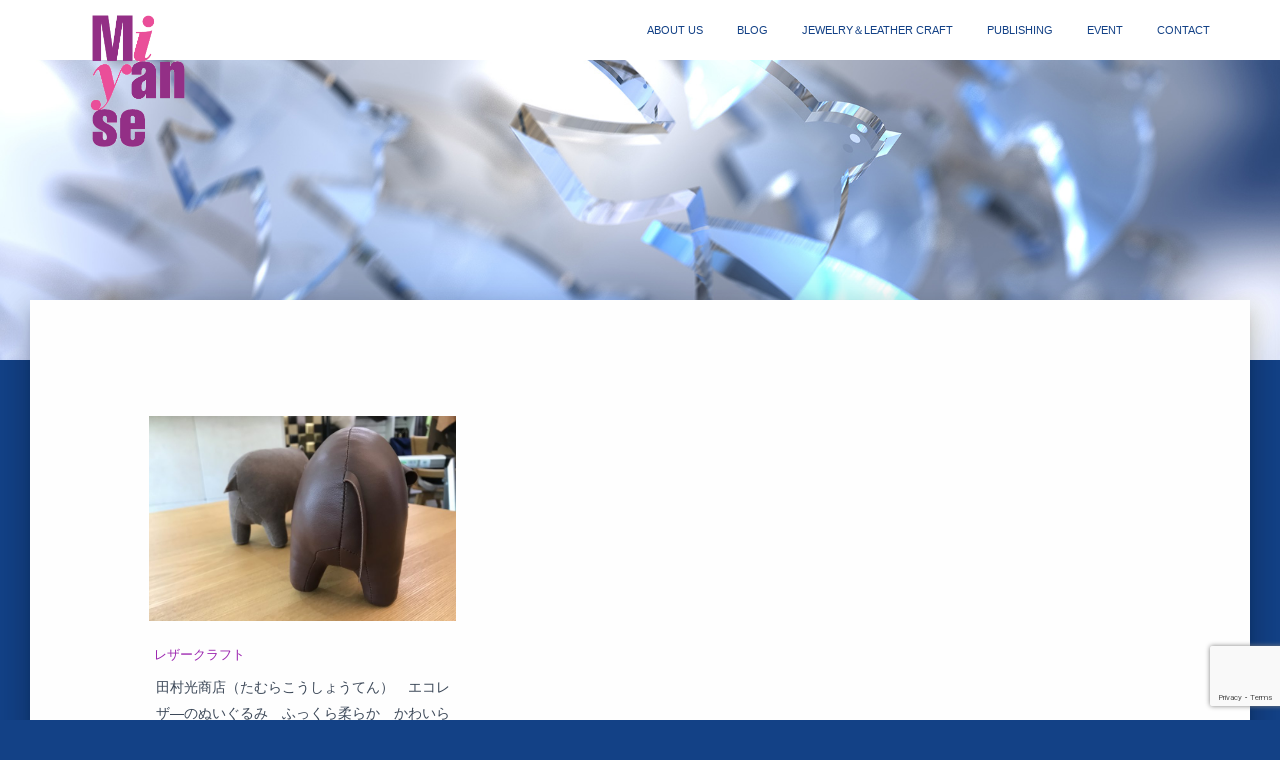

--- FILE ---
content_type: text/html; charset=UTF-8
request_url: https://miyanse.net/tag/%E9%9D%A9%E3%81%AE%E3%81%AC%E3%81%84%E3%81%90%E3%82%8B%E3%81%BF/
body_size: 47053
content:
<!DOCTYPE html>
<html lang="ja">
<head>
<script src="https://use.typekit.net/gax6mls.js"></script>
<script>try{Typekit.load({ async: true });}catch(e){}</script>

<meta charset='UTF-8'>
<meta name="viewport" content="width=device-width, initial-scale=1">
<link rel="shortcut icon" href="/miyanse.ico" type="image/vnd.microsoft.icon" /> 
<link rel="profile" href="https://gmpg.org/xfn/11">
<title>革のぬいぐるみ &#8211; miyanse</title>
<meta name='robots' content='max-image-preview:large' />
<link rel='dns-prefetch' href='//fonts.googleapis.com' />
<link rel="alternate" type="application/rss+xml" title="miyanse &raquo; フィード" href="https://miyanse.net/feed/" />
<link rel="alternate" type="application/rss+xml" title="miyanse &raquo; コメントフィード" href="https://miyanse.net/comments/feed/" />
<link rel="alternate" type="application/rss+xml" title="miyanse &raquo; 革のぬいぐるみ タグのフィード" href="https://miyanse.net/tag/%e9%9d%a9%e3%81%ae%e3%81%ac%e3%81%84%e3%81%90%e3%82%8b%e3%81%bf/feed/" />
	<style type="text/css">
	.wp-pagenavi{margin-left:auto !important; margin-right:auto; !important}
	</style>
  <style id='wp-img-auto-sizes-contain-inline-css' type='text/css'>
img:is([sizes=auto i],[sizes^="auto," i]){contain-intrinsic-size:3000px 1500px}
/*# sourceURL=wp-img-auto-sizes-contain-inline-css */
</style>
<style id='wp-emoji-styles-inline-css' type='text/css'>

	img.wp-smiley, img.emoji {
		display: inline !important;
		border: none !important;
		box-shadow: none !important;
		height: 1em !important;
		width: 1em !important;
		margin: 0 0.07em !important;
		vertical-align: -0.1em !important;
		background: none !important;
		padding: 0 !important;
	}
/*# sourceURL=wp-emoji-styles-inline-css */
</style>
<style id='wp-block-library-inline-css' type='text/css'>
:root{--wp-block-synced-color:#7a00df;--wp-block-synced-color--rgb:122,0,223;--wp-bound-block-color:var(--wp-block-synced-color);--wp-editor-canvas-background:#ddd;--wp-admin-theme-color:#007cba;--wp-admin-theme-color--rgb:0,124,186;--wp-admin-theme-color-darker-10:#006ba1;--wp-admin-theme-color-darker-10--rgb:0,107,160.5;--wp-admin-theme-color-darker-20:#005a87;--wp-admin-theme-color-darker-20--rgb:0,90,135;--wp-admin-border-width-focus:2px}@media (min-resolution:192dpi){:root{--wp-admin-border-width-focus:1.5px}}.wp-element-button{cursor:pointer}:root .has-very-light-gray-background-color{background-color:#eee}:root .has-very-dark-gray-background-color{background-color:#313131}:root .has-very-light-gray-color{color:#eee}:root .has-very-dark-gray-color{color:#313131}:root .has-vivid-green-cyan-to-vivid-cyan-blue-gradient-background{background:linear-gradient(135deg,#00d084,#0693e3)}:root .has-purple-crush-gradient-background{background:linear-gradient(135deg,#34e2e4,#4721fb 50%,#ab1dfe)}:root .has-hazy-dawn-gradient-background{background:linear-gradient(135deg,#faaca8,#dad0ec)}:root .has-subdued-olive-gradient-background{background:linear-gradient(135deg,#fafae1,#67a671)}:root .has-atomic-cream-gradient-background{background:linear-gradient(135deg,#fdd79a,#004a59)}:root .has-nightshade-gradient-background{background:linear-gradient(135deg,#330968,#31cdcf)}:root .has-midnight-gradient-background{background:linear-gradient(135deg,#020381,#2874fc)}:root{--wp--preset--font-size--normal:16px;--wp--preset--font-size--huge:42px}.has-regular-font-size{font-size:1em}.has-larger-font-size{font-size:2.625em}.has-normal-font-size{font-size:var(--wp--preset--font-size--normal)}.has-huge-font-size{font-size:var(--wp--preset--font-size--huge)}.has-text-align-center{text-align:center}.has-text-align-left{text-align:left}.has-text-align-right{text-align:right}.has-fit-text{white-space:nowrap!important}#end-resizable-editor-section{display:none}.aligncenter{clear:both}.items-justified-left{justify-content:flex-start}.items-justified-center{justify-content:center}.items-justified-right{justify-content:flex-end}.items-justified-space-between{justify-content:space-between}.screen-reader-text{border:0;clip-path:inset(50%);height:1px;margin:-1px;overflow:hidden;padding:0;position:absolute;width:1px;word-wrap:normal!important}.screen-reader-text:focus{background-color:#ddd;clip-path:none;color:#444;display:block;font-size:1em;height:auto;left:5px;line-height:normal;padding:15px 23px 14px;text-decoration:none;top:5px;width:auto;z-index:100000}html :where(.has-border-color){border-style:solid}html :where([style*=border-top-color]){border-top-style:solid}html :where([style*=border-right-color]){border-right-style:solid}html :where([style*=border-bottom-color]){border-bottom-style:solid}html :where([style*=border-left-color]){border-left-style:solid}html :where([style*=border-width]){border-style:solid}html :where([style*=border-top-width]){border-top-style:solid}html :where([style*=border-right-width]){border-right-style:solid}html :where([style*=border-bottom-width]){border-bottom-style:solid}html :where([style*=border-left-width]){border-left-style:solid}html :where(img[class*=wp-image-]){height:auto;max-width:100%}:where(figure){margin:0 0 1em}html :where(.is-position-sticky){--wp-admin--admin-bar--position-offset:var(--wp-admin--admin-bar--height,0px)}@media screen and (max-width:600px){html :where(.is-position-sticky){--wp-admin--admin-bar--position-offset:0px}}

/*# sourceURL=wp-block-library-inline-css */
</style><style id='global-styles-inline-css' type='text/css'>
:root{--wp--preset--aspect-ratio--square: 1;--wp--preset--aspect-ratio--4-3: 4/3;--wp--preset--aspect-ratio--3-4: 3/4;--wp--preset--aspect-ratio--3-2: 3/2;--wp--preset--aspect-ratio--2-3: 2/3;--wp--preset--aspect-ratio--16-9: 16/9;--wp--preset--aspect-ratio--9-16: 9/16;--wp--preset--color--black: #000000;--wp--preset--color--cyan-bluish-gray: #abb8c3;--wp--preset--color--white: #ffffff;--wp--preset--color--pale-pink: #f78da7;--wp--preset--color--vivid-red: #cf2e2e;--wp--preset--color--luminous-vivid-orange: #ff6900;--wp--preset--color--luminous-vivid-amber: #fcb900;--wp--preset--color--light-green-cyan: #7bdcb5;--wp--preset--color--vivid-green-cyan: #00d084;--wp--preset--color--pale-cyan-blue: #8ed1fc;--wp--preset--color--vivid-cyan-blue: #0693e3;--wp--preset--color--vivid-purple: #9b51e0;--wp--preset--gradient--vivid-cyan-blue-to-vivid-purple: linear-gradient(135deg,rgb(6,147,227) 0%,rgb(155,81,224) 100%);--wp--preset--gradient--light-green-cyan-to-vivid-green-cyan: linear-gradient(135deg,rgb(122,220,180) 0%,rgb(0,208,130) 100%);--wp--preset--gradient--luminous-vivid-amber-to-luminous-vivid-orange: linear-gradient(135deg,rgb(252,185,0) 0%,rgb(255,105,0) 100%);--wp--preset--gradient--luminous-vivid-orange-to-vivid-red: linear-gradient(135deg,rgb(255,105,0) 0%,rgb(207,46,46) 100%);--wp--preset--gradient--very-light-gray-to-cyan-bluish-gray: linear-gradient(135deg,rgb(238,238,238) 0%,rgb(169,184,195) 100%);--wp--preset--gradient--cool-to-warm-spectrum: linear-gradient(135deg,rgb(74,234,220) 0%,rgb(151,120,209) 20%,rgb(207,42,186) 40%,rgb(238,44,130) 60%,rgb(251,105,98) 80%,rgb(254,248,76) 100%);--wp--preset--gradient--blush-light-purple: linear-gradient(135deg,rgb(255,206,236) 0%,rgb(152,150,240) 100%);--wp--preset--gradient--blush-bordeaux: linear-gradient(135deg,rgb(254,205,165) 0%,rgb(254,45,45) 50%,rgb(107,0,62) 100%);--wp--preset--gradient--luminous-dusk: linear-gradient(135deg,rgb(255,203,112) 0%,rgb(199,81,192) 50%,rgb(65,88,208) 100%);--wp--preset--gradient--pale-ocean: linear-gradient(135deg,rgb(255,245,203) 0%,rgb(182,227,212) 50%,rgb(51,167,181) 100%);--wp--preset--gradient--electric-grass: linear-gradient(135deg,rgb(202,248,128) 0%,rgb(113,206,126) 100%);--wp--preset--gradient--midnight: linear-gradient(135deg,rgb(2,3,129) 0%,rgb(40,116,252) 100%);--wp--preset--font-size--small: 13px;--wp--preset--font-size--medium: 20px;--wp--preset--font-size--large: 36px;--wp--preset--font-size--x-large: 42px;--wp--preset--spacing--20: 0.44rem;--wp--preset--spacing--30: 0.67rem;--wp--preset--spacing--40: 1rem;--wp--preset--spacing--50: 1.5rem;--wp--preset--spacing--60: 2.25rem;--wp--preset--spacing--70: 3.38rem;--wp--preset--spacing--80: 5.06rem;--wp--preset--shadow--natural: 6px 6px 9px rgba(0, 0, 0, 0.2);--wp--preset--shadow--deep: 12px 12px 50px rgba(0, 0, 0, 0.4);--wp--preset--shadow--sharp: 6px 6px 0px rgba(0, 0, 0, 0.2);--wp--preset--shadow--outlined: 6px 6px 0px -3px rgb(255, 255, 255), 6px 6px rgb(0, 0, 0);--wp--preset--shadow--crisp: 6px 6px 0px rgb(0, 0, 0);}:where(.is-layout-flex){gap: 0.5em;}:where(.is-layout-grid){gap: 0.5em;}body .is-layout-flex{display: flex;}.is-layout-flex{flex-wrap: wrap;align-items: center;}.is-layout-flex > :is(*, div){margin: 0;}body .is-layout-grid{display: grid;}.is-layout-grid > :is(*, div){margin: 0;}:where(.wp-block-columns.is-layout-flex){gap: 2em;}:where(.wp-block-columns.is-layout-grid){gap: 2em;}:where(.wp-block-post-template.is-layout-flex){gap: 1.25em;}:where(.wp-block-post-template.is-layout-grid){gap: 1.25em;}.has-black-color{color: var(--wp--preset--color--black) !important;}.has-cyan-bluish-gray-color{color: var(--wp--preset--color--cyan-bluish-gray) !important;}.has-white-color{color: var(--wp--preset--color--white) !important;}.has-pale-pink-color{color: var(--wp--preset--color--pale-pink) !important;}.has-vivid-red-color{color: var(--wp--preset--color--vivid-red) !important;}.has-luminous-vivid-orange-color{color: var(--wp--preset--color--luminous-vivid-orange) !important;}.has-luminous-vivid-amber-color{color: var(--wp--preset--color--luminous-vivid-amber) !important;}.has-light-green-cyan-color{color: var(--wp--preset--color--light-green-cyan) !important;}.has-vivid-green-cyan-color{color: var(--wp--preset--color--vivid-green-cyan) !important;}.has-pale-cyan-blue-color{color: var(--wp--preset--color--pale-cyan-blue) !important;}.has-vivid-cyan-blue-color{color: var(--wp--preset--color--vivid-cyan-blue) !important;}.has-vivid-purple-color{color: var(--wp--preset--color--vivid-purple) !important;}.has-black-background-color{background-color: var(--wp--preset--color--black) !important;}.has-cyan-bluish-gray-background-color{background-color: var(--wp--preset--color--cyan-bluish-gray) !important;}.has-white-background-color{background-color: var(--wp--preset--color--white) !important;}.has-pale-pink-background-color{background-color: var(--wp--preset--color--pale-pink) !important;}.has-vivid-red-background-color{background-color: var(--wp--preset--color--vivid-red) !important;}.has-luminous-vivid-orange-background-color{background-color: var(--wp--preset--color--luminous-vivid-orange) !important;}.has-luminous-vivid-amber-background-color{background-color: var(--wp--preset--color--luminous-vivid-amber) !important;}.has-light-green-cyan-background-color{background-color: var(--wp--preset--color--light-green-cyan) !important;}.has-vivid-green-cyan-background-color{background-color: var(--wp--preset--color--vivid-green-cyan) !important;}.has-pale-cyan-blue-background-color{background-color: var(--wp--preset--color--pale-cyan-blue) !important;}.has-vivid-cyan-blue-background-color{background-color: var(--wp--preset--color--vivid-cyan-blue) !important;}.has-vivid-purple-background-color{background-color: var(--wp--preset--color--vivid-purple) !important;}.has-black-border-color{border-color: var(--wp--preset--color--black) !important;}.has-cyan-bluish-gray-border-color{border-color: var(--wp--preset--color--cyan-bluish-gray) !important;}.has-white-border-color{border-color: var(--wp--preset--color--white) !important;}.has-pale-pink-border-color{border-color: var(--wp--preset--color--pale-pink) !important;}.has-vivid-red-border-color{border-color: var(--wp--preset--color--vivid-red) !important;}.has-luminous-vivid-orange-border-color{border-color: var(--wp--preset--color--luminous-vivid-orange) !important;}.has-luminous-vivid-amber-border-color{border-color: var(--wp--preset--color--luminous-vivid-amber) !important;}.has-light-green-cyan-border-color{border-color: var(--wp--preset--color--light-green-cyan) !important;}.has-vivid-green-cyan-border-color{border-color: var(--wp--preset--color--vivid-green-cyan) !important;}.has-pale-cyan-blue-border-color{border-color: var(--wp--preset--color--pale-cyan-blue) !important;}.has-vivid-cyan-blue-border-color{border-color: var(--wp--preset--color--vivid-cyan-blue) !important;}.has-vivid-purple-border-color{border-color: var(--wp--preset--color--vivid-purple) !important;}.has-vivid-cyan-blue-to-vivid-purple-gradient-background{background: var(--wp--preset--gradient--vivid-cyan-blue-to-vivid-purple) !important;}.has-light-green-cyan-to-vivid-green-cyan-gradient-background{background: var(--wp--preset--gradient--light-green-cyan-to-vivid-green-cyan) !important;}.has-luminous-vivid-amber-to-luminous-vivid-orange-gradient-background{background: var(--wp--preset--gradient--luminous-vivid-amber-to-luminous-vivid-orange) !important;}.has-luminous-vivid-orange-to-vivid-red-gradient-background{background: var(--wp--preset--gradient--luminous-vivid-orange-to-vivid-red) !important;}.has-very-light-gray-to-cyan-bluish-gray-gradient-background{background: var(--wp--preset--gradient--very-light-gray-to-cyan-bluish-gray) !important;}.has-cool-to-warm-spectrum-gradient-background{background: var(--wp--preset--gradient--cool-to-warm-spectrum) !important;}.has-blush-light-purple-gradient-background{background: var(--wp--preset--gradient--blush-light-purple) !important;}.has-blush-bordeaux-gradient-background{background: var(--wp--preset--gradient--blush-bordeaux) !important;}.has-luminous-dusk-gradient-background{background: var(--wp--preset--gradient--luminous-dusk) !important;}.has-pale-ocean-gradient-background{background: var(--wp--preset--gradient--pale-ocean) !important;}.has-electric-grass-gradient-background{background: var(--wp--preset--gradient--electric-grass) !important;}.has-midnight-gradient-background{background: var(--wp--preset--gradient--midnight) !important;}.has-small-font-size{font-size: var(--wp--preset--font-size--small) !important;}.has-medium-font-size{font-size: var(--wp--preset--font-size--medium) !important;}.has-large-font-size{font-size: var(--wp--preset--font-size--large) !important;}.has-x-large-font-size{font-size: var(--wp--preset--font-size--x-large) !important;}
/*# sourceURL=global-styles-inline-css */
</style>

<style id='classic-theme-styles-inline-css' type='text/css'>
/*! This file is auto-generated */
.wp-block-button__link{color:#fff;background-color:#32373c;border-radius:9999px;box-shadow:none;text-decoration:none;padding:calc(.667em + 2px) calc(1.333em + 2px);font-size:1.125em}.wp-block-file__button{background:#32373c;color:#fff;text-decoration:none}
/*# sourceURL=/wp-includes/css/classic-themes.min.css */
</style>
<link rel='stylesheet' id='contact-form-7-css' href='https://miyanse.net/wp/wp-content/plugins/contact-form-7/includes/css/styles.css?ver=6.1.4' type='text/css' media='all' />
<link rel='stylesheet' id='toc-screen-css' href='https://miyanse.net/wp/wp-content/plugins/table-of-contents-plus/screen.min.css?ver=2411.1' type='text/css' media='all' />
<link rel='stylesheet' id='parent-style-css' href='https://miyanse.net/wp/wp-content/themes/hestia/style.css?ver=6.9' type='text/css' media='all' />
<link rel='stylesheet' id='bootstrap-css' href='https://miyanse.net/wp/wp-content/themes/hestia/assets/bootstrap/css/bootstrap.min.css?ver=6.9' type='text/css' media='all' />
<link rel='stylesheet' id='font-awesome-css' href='https://miyanse.net/wp/wp-content/themes/hestia/assets/font-awesome/css/font-awesome.min.css?ver=4.7.0' type='text/css' media='all' />
<link rel='stylesheet' id='hestia_style-css' href='https://miyanse.net/wp/wp-content/themes/hestia/style.css?ver=6.9' type='text/css' media='all' />
<style id='hestia_style-inline-css' type='text/css'>
	
a,.blogs article:nth-child(6n+1) .category a, a:hover, .card-blog a.moretag:hover, .card-blog a.more-link:hover, .widget a:hover, .navbar.navbar-color-on-scroll:not(.navbar-transparent) li.active a {
    color:#9c27b0;
}
           
           
input[type="submit"],
input[type="submit"]:hover,
input#searchsubmit, 
.pagination span.current, 
.pagination span.current:focus, 
.pagination span.current:hover,
.btn.btn-primary,
.btn.btn-primary:link,
.btn.btn-primary:hover, 
.btn.btn-primary:focus, 
.btn.btn-primary:active, 
.btn.btn-primary.active, 
.btn.btn-primary.active:focus, 
.btn.btn-primary.active:hover,
.btn.btn-primary:active:hover, 
.btn.btn-primary:active:focus, 
.btn.btn-primary:active:hover, 
 
.open > .btn.btn-primary.dropdown-toggle, 
.open > .btn.btn-primary.dropdown-toggle:focus, 
.open > .btn.btn-primary.dropdown-toggle:hover,
.navbar .dropdown-menu li > a:hover, 
.navbar .dropdown-menu li > a:focus, 
.navbar.navbar-default .dropdown-menu li > a:hover, 
.navbar.navbar-default .dropdown-menu li > a:focus,
.label.label-primary,
.work .portfolio-item:nth-child(6n+1) .label,

.added_to_cart.wc-forward:hover, 
#add_payment_method .wc-proceed-to-checkout a.checkout-button:hover, 
#add_payment_method .wc-proceed-to-checkout a.checkout-button, 
.added_to_cart.wc-forward, 
.woocommerce-message a.button,
.woocommerce nav.woocommerce-pagination ul li span.current,
.woocommerce ul.products li.product .onsale, 
.woocommerce span.onsale,
.woocommerce .single-product div.product form.cart .button, 
.woocommerce #respond input#submit, 
.woocommerce button.button, 
.woocommerce input.button, 
.woocommerce-cart .wc-proceed-to-checkout a.checkout-button, 
.woocommerce-checkout .wc-proceed-to-checkout a.checkout-button, 
.woocommerce #respond input#submit.alt, 
.woocommerce a.button.alt, 
.woocommerce button.button.alt, 
.woocommerce input.button.alt, 
.woocommerce input.button:disabled, 
.woocommerce input.button:disabled[disabled],
.woocommerce a.button.wc-backward:hover, 
.woocommerce a.button.wc-backward, 
.woocommerce .single-product div.product form.cart .button:hover, 
.woocommerce #respond input#submit:hover, 
.woocommerce-message a.button:hover, 
.woocommerce button.button:hover, 
.woocommerce input.button:hover, 
.woocommerce-cart .wc-proceed-to-checkout a.checkout-button:hover, 
.woocommerce-checkout .wc-proceed-to-checkout a.checkout-button:hover, 
.woocommerce #respond input#submit.alt:hover, 
.woocommerce a.button.alt:hover, 
.woocommerce button.button.alt:hover, 
.woocommerce input.button.alt:hover, 
.woocommerce input.button:disabled:hover, 
.woocommerce input.button:disabled[disabled]:hover,
.woocommerce div.product .woocommerce-tabs ul.tabs.wc-tabs li.active a, 
.woocommerce div.product .woocommerce-tabs ul.tabs.wc-tabs li.active a:hover,
.woocommerce #respond input#submit.alt.disabled, 
.woocommerce #respond input#submit.alt.disabled:hover, 
.woocommerce #respond input#submit.alt:disabled, 
.woocommerce #respond input#submit.alt:disabled:hover, 
.woocommerce #respond input#submit.alt:disabled[disabled], 
.woocommerce #respond input#submit.alt:disabled[disabled]:hover, 
.woocommerce a.button.alt.disabled, 
.woocommerce a.button.alt.disabled:hover, 
.woocommerce a.button.alt:disabled, 
.woocommerce a.button.alt:disabled:hover, 
.woocommerce a.button.alt:disabled[disabled], 
.woocommerce a.button.alt:disabled[disabled]:hover, 
.woocommerce button.button.alt.disabled, 
.woocommerce button.button.alt.disabled:hover, 
.woocommerce button.button.alt:disabled, 
.woocommerce button.button.alt:disabled:hover, 
.woocommerce button.button.alt:disabled[disabled], 
.woocommerce button.button.alt:disabled[disabled]:hover, 
.woocommerce input.button.alt.disabled, 
.woocommerce input.button.alt.disabled:hover, 
.woocommerce input.button.alt:disabled, 
.woocommerce input.button.alt:disabled:hover, 
.woocommerce input.button.alt:disabled[disabled], 
.woocommerce input.button.alt:disabled[disabled]:hover,
.woocommerce a.button.woocommerce-Button{
    background-color: #9c27b0;
}

input[type="submit"], 
.btn.btn-primary,
.added_to_cart.wc-forward, 
.woocommerce .single-product div.product form.cart .button, 
.woocommerce #respond input#submit, 
.woocommerce button.button, 
.woocommerce input.button, 
#add_payment_method .wc-proceed-to-checkout a.checkout-button, 
.woocommerce-cart .wc-proceed-to-checkout a.checkout-button, 
.woocommerce-checkout .wc-proceed-to-checkout a.checkout-button, 
.woocommerce #respond input#submit.alt, 
.woocommerce a.button.alt, 
.woocommerce button.button.alt, 
.woocommerce input.button.alt, 
.woocommerce input.button:disabled, 
.woocommerce input.button:disabled[disabled],
.woocommerce-message a.button,
.woocommerce a.button.wc-backward {
    -webkit-box-shadow: 0 2px 2px 0 rgba(156,39,176,0.14),0 3px 1px -2px rgba(156,39,176,0.2),0 1px 5px 0 rgba(156,39,176,0.12);
    box-shadow: 0 2px 2px 0 rgba(156,39,176,0.14),0 3px 1px -2px rgba(156,39,176,0.2),0 1px 5px 0 rgba(156,39,176,0.12);
}

.card .header-primary, .card .content-primary {
    background: #9c27b0;
}
input[type="submit"]:hover,
input#searchsubmit:hover, 
.pagination span.current, 
.btn.btn-primary:hover, 
.btn.btn-primary:focus, 
.btn.btn-primary:active, 
.btn.btn-primary.active, 
.btn.btn-primary:active:focus, 
.btn.btn-primary:active:hover, 
.woocommerce nav.woocommerce-pagination ul li span.current,
.added_to_cart.wc-forward:hover, 
.woocommerce .single-product div.product form.cart .button:hover, 
.woocommerce #respond input#submit:hover, 
.woocommerce button.button:hover, 
.woocommerce input.button:hover, 
#add_payment_method .wc-proceed-to-checkout a.checkout-button:hover, 
.woocommerce-cart .wc-proceed-to-checkout a.checkout-button:hover, 
.woocommerce-checkout .wc-proceed-to-checkout a.checkout-button:hover, 
.woocommerce #respond input#submit.alt:hover, 
.woocommerce a.button.alt:hover, 
.woocommerce button.button.alt:hover, 
.woocommerce input.button.alt:hover, 
.woocommerce input.button:disabled:hover, 
.woocommerce input.button:disabled[disabled]:hover,
.woocommerce div.product .woocommerce-tabs ul.tabs.wc-tabs li.active a, 
.woocommerce div.product .woocommerce-tabs ul.tabs.wc-tabs li.active a:hover,
.woocommerce-message a.button:hover,
.woocommerce a.button.wc-backward:hover {
	-webkit-box-shadow: 0 14px 26px -12pxrgba(156,39,176,0.42),0 4px 23px 0 rgba(0,0,0,0.12),0 8px 10px -5px rgba(156,39,176,0.2);
    box-shadow: 0 14px 26px -12px rgba(156,39,176,0.42),0 4px 23px 0 rgba(0,0,0,0.12),0 8px 10px -5px rgba(156,39,176,0.2);
}
.form-group.is-focused .form-control {
background-image: -webkit-gradient(linear,left top, left bottom,from(#9c27b0),to(#9c27b0)),-webkit-gradient(linear,left top, left bottom,from(#d2d2d2),to(#d2d2d2));
	background-image: -webkit-linear-gradient(#9c27b0),to(#9c27b0),-webkit-linear-gradient(#d2d2d2,#d2d2d2);
	background-image: linear-gradient(#9c27b0),to(#9c27b0),linear-gradient(#d2d2d2,#d2d2d2);
}
	
/*# sourceURL=hestia_style-inline-css */
</style>
<link rel='stylesheet' id='hestia_fonts-css' href='https://fonts.googleapis.com/css?family=Roboto%3A300%2C400%2C500%2C700%7CRoboto+Slab%3A400%2C700&#038;subset=latin%2Clatin-ext' type='text/css' media='all' />
<link rel='stylesheet' id='recent-posts-widget-with-thumbnails-public-style-css' href='https://miyanse.net/wp/wp-content/plugins/recent-posts-widget-with-thumbnails/public.css?ver=7.1.1' type='text/css' media='all' />
<link rel='stylesheet' id='wp-pagenavi-style-css' href='https://miyanse.net/wp/wp-content/plugins/wp-pagenavi-style/css/css3_yellow.css?ver=1.0' type='text/css' media='all' />
<script type="text/javascript" src="https://miyanse.net/wp/wp-includes/js/jquery/jquery.min.js?ver=3.7.1" id="jquery-core-js"></script>
<script type="text/javascript" src="https://miyanse.net/wp/wp-includes/js/jquery/jquery-migrate.min.js?ver=3.4.1" id="jquery-migrate-js"></script>
<link rel="https://api.w.org/" href="https://miyanse.net/wp-json/" /><link rel="alternate" title="JSON" type="application/json" href="https://miyanse.net/wp-json/wp/v2/tags/71" /><link rel="EditURI" type="application/rsd+xml" title="RSD" href="https://miyanse.net/wp/xmlrpc.php?rsd" />
<meta name="generator" content="WordPress 6.9" />
<style>
		#category-posts-2-internal ul {padding: 0;}
#category-posts-2-internal .cat-post-item img {max-width: initial; max-height: initial; margin: initial;}
#category-posts-2-internal .cat-post-author {margin-bottom: 0;}
#category-posts-2-internal .cat-post-thumbnail {margin: 5px 10px 5px 0;}
#category-posts-2-internal .cat-post-item:before {content: ""; clear: both;}
#category-posts-2-internal .cat-post-excerpt-more {display: inline-block;}
#category-posts-2-internal .cat-post-item {list-style: none; margin: 3px 0 10px; padding: 3px 0;}
#category-posts-2-internal .cat-post-current .cat-post-title {font-weight: bold; text-transform: uppercase;}
#category-posts-2-internal [class*=cat-post-tax] {font-size: 0.85em;}
#category-posts-2-internal [class*=cat-post-tax] * {display:inline-block;}
#category-posts-2-internal .cat-post-item:after {content: ""; display: table;	clear: both;}
#category-posts-2-internal .cat-post-item .cat-post-title {overflow: hidden;text-overflow: ellipsis;white-space: initial;display: -webkit-box;-webkit-line-clamp: 2;-webkit-box-orient: vertical;padding-bottom: 0 !important;}
#category-posts-2-internal .cat-post-item:after {content: ""; display: table;	clear: both;}
#category-posts-2-internal .cat-post-thumbnail {display:block; float:left; margin:5px 10px 5px 0;}
#category-posts-2-internal .cat-post-crop {overflow:hidden;display:block;}
#category-posts-2-internal p {margin:5px 0 0 0}
#category-posts-2-internal li > div {margin:5px 0 0 0; clear:both;}
#category-posts-2-internal .dashicons {vertical-align:middle;}
</style>
			<style type="text/css">
	 .wp-pagenavi
	{
		font-size:12px !important;
	}
	</style>
	<style type="text/css">.recentcomments a{display:inline !important;padding:0 !important;margin:0 !important;}</style><link rel='stylesheet' id='hestia_style-css'  href='https://miyanse.net/wp/wp-content/themes/hestia_child/style.css?date=20191111' type='text/css' media='all' />
<link href="https://maxcdn.bootstrapcdn.com/font-awesome/4.7.0/css/font-awesome.min.css" rel="stylesheet">
</head>

<body class="archive tag tag-71 wp-custom-logo wp-theme-hestia wp-child-theme-hestia_child">

	<div class="wrapper">
		<header class="header">
			<nav class="navbar navbar-default navbar-transparent navbar-fixed-top navbar-color-on-scroll">
				<div class="header-container">
				<div class="container">
					<div class="navbar-header">
						<button type="button" class="navbar-toggle" data-toggle="collapse" data-target="#main-navigation">
							<span class="sr-only">ナビゲーションを切り替え</span>
							<span class="icon-bar"></span>
							<span class="icon-bar"></span>
							<span class="icon-bar"></span>
						</button>
						<div class="title-logo-wrapper">
							<a class="navbar-brand" href="https://miyanse.net/" title="miyanse"><img src="https://miyanse.net/wp/wp-content/uploads/2019/10/Miyanse_4C-1.png"></a>
						</div>
					</div>
					<div id="main-navigation" class="collapse navbar-collapse"><ul id="menu-header-menu" class="nav navbar-nav navbar-right"><li id="menu-item-53" class="menu-item menu-item-type-post_type menu-item-object-page menu-item-53"><a title="about us" href="https://miyanse.net/about-us/">about us</a></li>
<li id="menu-item-102" class="menu-item menu-item-type-post_type menu-item-object-page menu-item-102"><a title="blog" href="https://miyanse.net/blog/">blog</a></li>
<li id="menu-item-111" class="menu-item menu-item-type-post_type menu-item-object-page menu-item-111"><a title="jewelry＆Leather craft" href="https://miyanse.net/jewelry%ef%bc%86leather-craft/">jewelry＆Leather craft</a></li>
<li id="menu-item-52" class="menu-item menu-item-type-post_type menu-item-object-page menu-item-52"><a title="publishing" href="https://miyanse.net/pablishing/">publishing</a></li>
<li id="menu-item-799" class="menu-item menu-item-type-post_type menu-item-object-page menu-item-799"><a title="event" href="https://miyanse.net/event/">event</a></li>
<li id="menu-item-33" class="menu-item menu-item-type-post_type menu-item-object-page menu-item-33"><a title="contact" href="https://miyanse.net/contact/">contact</a></li>
</ul></div>				</div>
				</div>
			</nav>
			<div id="primary" class="page-header header-filter header-small" data-parallax="active" style="background-image: url('https://miyanse.net/wp/wp-content/uploads/2019/04/main_img6.jpg');">
				<div class="container">
					<div class="row">
						<div class="col-md-8 col-md-offset-2 text-center">
							
							<!--<h1 class="title">タグ: <span>革のぬいぐるみ</span></h1>-->
							<!---->
						</div>
					</div>
				</div>
			</div>
		</header>
		<div class="main main-raised">
			<div class="blogs">
				<div class="body_container">
					<div class="row">
						<div class="col-md-10 col-md-offset-1">
						
<article class="col-md-4">
						<div class="card card-plain card-blog">
							<div class="postimg">
													<div class="card-image">
								<a href="https://miyanse.net/2019/08/27/%e7%94%b0%e6%9d%91%e5%85%89%e5%95%86%e5%ba%97%ef%bc%88%e3%81%9f%e3%82%80%e3%82%89%e3%81%93%e3%81%86%e3%81%97%e3%82%87%e3%81%86%e3%81%a6%e3%82%93%ef%bc%89%e3%80%80%e3%82%a8%e3%82%b3%e3%83%ac%e3%82%b6/" title="田村光商店（たむらこうしょうてん）　エコレザ―のぬいぐるみ　ふっくら柔らか　かわいらしさがモーたまらん！">
									<img width="800" height="534" src="https://miyanse.net/wp/wp-content/uploads/2019/08/IMG_8106_R-800x534.jpg" class="attachment-hestia-blog size-hestia-blog wp-post-image" alt="" decoding="async" fetchpriority="high" srcset="https://miyanse.net/wp/wp-content/uploads/2019/08/IMG_8106_R-800x534.jpg 800w, https://miyanse.net/wp/wp-content/uploads/2019/08/IMG_8106_R-540x360.jpg 540w" sizes="(max-width: 800px) 100vw, 800px" />								</a>
							</div>
															</div>
							<div class="content">
								<h6 class="category"><a href="https://miyanse.net/category/lethercraft/" title="レザークラフト の投稿をすべて表示" >レザークラフト</a> </h6>
								<h4 class="card-title"><a class="blog-item-title-link" href="https://miyanse.net/2019/08/27/%e7%94%b0%e6%9d%91%e5%85%89%e5%95%86%e5%ba%97%ef%bc%88%e3%81%9f%e3%82%80%e3%82%89%e3%81%93%e3%81%86%e3%81%97%e3%82%87%e3%81%86%e3%81%a6%e3%82%93%ef%bc%89%e3%80%80%e3%82%a8%e3%82%b3%e3%83%ac%e3%82%b6/" title="田村光商店（たむらこうしょうてん）　エコレザ―のぬいぐるみ　ふっくら柔らか　かわいらしさがモーたまらん！" rel="bookmark">田村光商店（たむらこうしょうてん）　エコレザ―のぬいぐるみ　ふっくら柔らか　かわいらしさがモーたまらん！</a></h4>								<p class="card-description">『はじめてのレザークラフト』（アシェット）の取材でたいへんお世話になっ<a class="moretag" href="https://miyanse.net/2019/08/27/%e7%94%b0%e6%9d%91%e5%85%89%e5%95%86%e5%ba%97%ef%bc%88%e3%81%9f%e3%82%80%e3%82%89%e3%81%93%e3%81%86%e3%81%97%e3%82%87%e3%81%86%e3%81%a6%e3%82%93%ef%bc%89%e3%80%80%e3%82%a8%e3%82%b3%e3%83%ac%e3%82%b6/"> Read more...</a></p>
							</div>
						</div>
					</article>

<!--article id="post-1066" class="card card-plain card-blog post-1066 post type-post status-publish format-standard has-post-thumbnail hentry category-lethercraft category-31 category-days tag-70 tag-71">
	<div class="row">
				<div class="col-md-5">
			<div class="card-image">
				<a href="https://miyanse.net/2019/08/27/%e7%94%b0%e6%9d%91%e5%85%89%e5%95%86%e5%ba%97%ef%bc%88%e3%81%9f%e3%82%80%e3%82%89%e3%81%93%e3%81%86%e3%81%97%e3%82%87%e3%81%86%e3%81%a6%e3%82%93%ef%bc%89%e3%80%80%e3%82%a8%e3%82%b3%e3%83%ac%e3%82%b6/" title="田村光商店（たむらこうしょうてん）　エコレザ―のぬいぐるみ　ふっくら柔らか　かわいらしさがモーたまらん！">
					<img width="800" height="534" src="https://miyanse.net/wp/wp-content/uploads/2019/08/IMG_8106_R-800x534.jpg" class="attachment-hestia-blog size-hestia-blog wp-post-image" alt="" decoding="async" srcset="https://miyanse.net/wp/wp-content/uploads/2019/08/IMG_8106_R-800x534.jpg 800w, https://miyanse.net/wp/wp-content/uploads/2019/08/IMG_8106_R-540x360.jpg 540w" sizes="(max-width: 800px) 100vw, 800px" />				</a>
			</div>
		</div>

		<div class="col-md-7">
							<h6 class="category text-info"><a href="https://miyanse.net/category/lethercraft/" title="レザークラフト の投稿をすべて表示" >レザークラフト</a> </h6>
				<h2 class="card-title"><a href="https://miyanse.net/2019/08/27/%e7%94%b0%e6%9d%91%e5%85%89%e5%95%86%e5%ba%97%ef%bc%88%e3%81%9f%e3%82%80%e3%82%89%e3%81%93%e3%81%86%e3%81%97%e3%82%87%e3%81%86%e3%81%a6%e3%82%93%ef%bc%89%e3%80%80%e3%82%a8%e3%82%b3%e3%83%ac%e3%82%b6/" title="田村光商店（たむらこうしょうてん）　エコレザ―のぬいぐるみ　ふっくら柔らか　かわいらしさがモーたまらん！" rel="bookmark">田村光商店（たむらこうしょうてん）　エコレザ―のぬいぐるみ　ふっくら柔らか　かわいらしさがモーたまらん！</a></h2>				<div class="card-description">
					<p>
						『はじめてのレザークラフト』（アシェット）の取材でたいへんお世話になっ<a class="moretag" href="https://miyanse.net/2019/08/27/%e7%94%b0%e6%9d%91%e5%85%89%e5%95%86%e5%ba%97%ef%bc%88%e3%81%9f%e3%82%80%e3%82%89%e3%81%93%e3%81%86%e3%81%97%e3%82%87%e3%81%86%e3%81%a6%e3%82%93%ef%bc%89%e3%80%80%e3%82%a8%e3%82%b3%e3%83%ac%e3%82%b6/"> Read more...</a>					</p>
				</div>
				<div class="author">
					投稿者:<a href="https://miyanse.net/author/wpmaster/" title="wpmaster"><b>wpmaster</b></a> 投稿日時:<a href="https://miyanse.net/2019/08/27/%e7%94%b0%e6%9d%91%e5%85%89%e5%95%86%e5%ba%97%ef%bc%88%e3%81%9f%e3%82%80%e3%82%89%e3%81%93%e3%81%86%e3%81%97%e3%82%87%e3%81%86%e3%81%a6%e3%82%93%ef%bc%89%e3%80%80%e3%82%a8%e3%82%b3%e3%83%ac%e3%82%b6/"><time>6年</time>前 </a>				</div>
			</div>
		</div>

</article-->
						</div>
					</div>
				</div>
			</div>
				<footer class="footer footer-black footer-big">
					<div class="container">
						<div class="content">
							<div class="row">
								<div class="col-md-12">
																	<div class="col-md-4">
									<div id="text-4" class="widget"><h5>関連リンク</h5>			<div class="textwidget"><ul>
<li><a href="#">ジュエリー研究会ムスブ</a></li>
</ul></div>
		</div>									</div>
																									<div class="col-md-4">
									
		<div id="recent-posts-2" class="widget">
		<h5>最近の投稿</h5>
		<ul>
											<li>
					<a href="https://miyanse.net/2025/03/10/2024%e5%b9%b4%ef%bc%97%e6%9c%8810%e6%97%a5%ef%bc%8f11%e6%9c%881%e6%97%a5/">2024年７月13日／11月10 日開催 甲府市主催『甲府ジュエリー産地バスツアー』</a>
									</li>
											<li>
					<a href="https://miyanse.net/2025/03/10/miyanse-works-in-2024/">Miyanse works in 2024</a>
									</li>
											<li>
					<a href="https://miyanse.net/2024/01/01/works/">Miyanse works in 2023</a>
									</li>
											<li>
					<a href="https://miyanse.net/2024/01/01/%e6%98%8e%e3%81%91%e3%81%be%e3%81%97%e3%81%a6%e3%81%8a%e3%82%81%e3%81%a7%e3%81%a8%e3%81%86%e3%81%94%e3%81%96%e3%81%84%e3%81%be%e3%81%99-2/">明けましておめでとうございます</a>
									</li>
											<li>
					<a href="https://miyanse.net/2023/12/31/%ef%bc%97%e6%9c%8812%e6%97%a5%ef%bc%8f11%e6%9c%8810%e6%97%a5%e9%96%8b%e3%80%8e%e7%94%b2%e5%ba%9c%e3%82%b8%e3%83%a5%e3%82%a8%e3%83%aa%e3%83%bc%e7%94%a3%e5%9c%b0%e3%83%90%e3%82%b9%e3%83%84%e3%82%a2/">2023年７月12日／11月10日開催　『甲府ジュエリー産地ツーリズムマッチングバスツアー』</a>
									</li>
					</ul>

		</div>									</div>
																									<div class="col-md-4">
									<div id="category-posts-2" class="widget"><h5>イベント</h5><ul id="category-posts-2-internal" class="category-posts-internal">
<li class='cat-post-item'><div><a class="cat-post-title" href="https://miyanse.net/2025/03/10/2024%e5%b9%b4%ef%bc%97%e6%9c%8810%e6%97%a5%ef%bc%8f11%e6%9c%881%e6%97%a5/" rel="bookmark">2024年７月13日／11月10 日開催 甲府市主催『甲府ジュエリー産地バスツアー』</a></div></li><li class='cat-post-item'><div><a class="cat-post-title" href="https://miyanse.net/2023/12/31/%ef%bc%97%e6%9c%8812%e6%97%a5%ef%bc%8f11%e6%9c%8810%e6%97%a5%e9%96%8b%e3%80%8e%e7%94%b2%e5%ba%9c%e3%82%b8%e3%83%a5%e3%82%a8%e3%83%aa%e3%83%bc%e7%94%a3%e5%9c%b0%e3%83%90%e3%82%b9%e3%83%84%e3%82%a2/" rel="bookmark">2023年７月12日／11月10日開催　『甲府ジュエリー産地ツーリズムマッチングバスツアー』</a></div></li><li class='cat-post-item'><div><a class="cat-post-title" href="https://miyanse.net/2022/07/30/7%e6%9c%8813%e6%97%a5%e9%96%8b%e5%82%ac%e3%80%80%e3%80%8e%e7%94%b2%e5%ba%9c%e3%82%b8%e3%83%a5%e3%82%a8%e3%83%aa%e3%83%bc%e7%94%a3%e5%9c%b0%e3%83%84%e3%83%bc%e3%83%aa%e3%82%ba%e3%83%a0%e3%83%9e/" rel="bookmark">7月13日開催　『甲府ジュエリー産地ツーリズムマッチングバスツアー』</a></div></li><li class='cat-post-item'><div><a class="cat-post-title" href="https://miyanse.net/2022/06/12/%e3%80%8e%e7%94%b2%e5%ba%9c%e3%82%b8%e3%83%a5%e3%82%a8%e3%83%aa%e3%83%bc%e7%94%a3%e5%9c%b0%e3%83%84%e3%83%bc%e3%83%aa%e3%82%ba%e3%83%a0%e3%80%80%e3%83%9e%e3%83%83%e3%83%81%e3%83%b3%e3%82%b0%e3%83%90/" rel="bookmark">『甲府ジュエリー産地ツーリズム　マッチングバスツアー』2022</a></div></li><li class='cat-post-item'><div><a class="cat-post-title" href="https://miyanse.net/2022/02/09/%ef%bc%88%e5%bf%9c%e5%8b%9f%e3%81%af%e7%b7%a0%e3%82%81%e5%88%87%e3%82%8a%e3%81%be%e3%81%97%e3%81%9f%ef%bc%89%e3%80%8c%e7%94%b2%e5%ba%9c%e3%82%b8%e3%83%a5%e3%82%a8%e3%83%aa%e3%83%bc%e7%94%a3%e5%9c%b0/" rel="bookmark">（応募は締め切りました）「甲府ジュエリー産地マッチング」開催！</a></div></li></ul>
</div>									</div>
																</div>
							</div>
						</div>
						<hr />
						<ul id="menu-header-menu-1" class="footer-menu pull-left"><li class="menu-item menu-item-type-post_type menu-item-object-page menu-item-53"><a href="https://miyanse.net/about-us/">about us</a></li>
<li class="menu-item menu-item-type-post_type menu-item-object-page menu-item-102"><a href="https://miyanse.net/blog/">blog</a></li>
<li class="menu-item menu-item-type-post_type menu-item-object-page menu-item-111"><a href="https://miyanse.net/jewelry%ef%bc%86leather-craft/">jewelry＆Leather craft</a></li>
<li class="menu-item menu-item-type-post_type menu-item-object-page menu-item-52"><a href="https://miyanse.net/pablishing/">publishing</a></li>
<li class="menu-item menu-item-type-post_type menu-item-object-page menu-item-799"><a href="https://miyanse.net/event/">event</a></li>
<li class="menu-item menu-item-type-post_type menu-item-object-page menu-item-33"><a href="https://miyanse.net/contact/">contact</a></li>
</ul>											</div>
					<div class="copyright">(C)Copyright miyanse</div>
				</footer>
		</div>
	</div>
<script type="speculationrules">
{"prefetch":[{"source":"document","where":{"and":[{"href_matches":"/*"},{"not":{"href_matches":["/wp/wp-*.php","/wp/wp-admin/*","/wp/wp-content/uploads/*","/wp/wp-content/*","/wp/wp-content/plugins/*","/wp/wp-content/themes/hestia_child/*","/wp/wp-content/themes/hestia/*","/*\\?(.+)"]}},{"not":{"selector_matches":"a[rel~=\"nofollow\"]"}},{"not":{"selector_matches":".no-prefetch, .no-prefetch a"}}]},"eagerness":"conservative"}]}
</script>
<script type="text/javascript" src="https://miyanse.net/wp/wp-includes/js/dist/hooks.min.js?ver=dd5603f07f9220ed27f1" id="wp-hooks-js"></script>
<script type="text/javascript" src="https://miyanse.net/wp/wp-includes/js/dist/i18n.min.js?ver=c26c3dc7bed366793375" id="wp-i18n-js"></script>
<script type="text/javascript" id="wp-i18n-js-after">
/* <![CDATA[ */
wp.i18n.setLocaleData( { 'text direction\u0004ltr': [ 'ltr' ] } );
//# sourceURL=wp-i18n-js-after
/* ]]> */
</script>
<script type="text/javascript" src="https://miyanse.net/wp/wp-content/plugins/contact-form-7/includes/swv/js/index.js?ver=6.1.4" id="swv-js"></script>
<script type="text/javascript" id="contact-form-7-js-translations">
/* <![CDATA[ */
( function( domain, translations ) {
	var localeData = translations.locale_data[ domain ] || translations.locale_data.messages;
	localeData[""].domain = domain;
	wp.i18n.setLocaleData( localeData, domain );
} )( "contact-form-7", {"translation-revision-date":"2025-11-30 08:12:23+0000","generator":"GlotPress\/4.0.3","domain":"messages","locale_data":{"messages":{"":{"domain":"messages","plural-forms":"nplurals=1; plural=0;","lang":"ja_JP"},"This contact form is placed in the wrong place.":["\u3053\u306e\u30b3\u30f3\u30bf\u30af\u30c8\u30d5\u30a9\u30fc\u30e0\u306f\u9593\u9055\u3063\u305f\u4f4d\u7f6e\u306b\u7f6e\u304b\u308c\u3066\u3044\u307e\u3059\u3002"],"Error:":["\u30a8\u30e9\u30fc:"]}},"comment":{"reference":"includes\/js\/index.js"}} );
//# sourceURL=contact-form-7-js-translations
/* ]]> */
</script>
<script type="text/javascript" id="contact-form-7-js-before">
/* <![CDATA[ */
var wpcf7 = {
    "api": {
        "root": "https:\/\/miyanse.net\/wp-json\/",
        "namespace": "contact-form-7\/v1"
    }
};
//# sourceURL=contact-form-7-js-before
/* ]]> */
</script>
<script type="text/javascript" src="https://miyanse.net/wp/wp-content/plugins/contact-form-7/includes/js/index.js?ver=6.1.4" id="contact-form-7-js"></script>
<script type="text/javascript" id="toc-front-js-extra">
/* <![CDATA[ */
var tocplus = {"smooth_scroll":"1"};
//# sourceURL=toc-front-js-extra
/* ]]> */
</script>
<script type="text/javascript" src="https://miyanse.net/wp/wp-content/plugins/table-of-contents-plus/front.min.js?ver=2411.1" id="toc-front-js"></script>
<script type="text/javascript" src="https://miyanse.net/wp/wp-content/themes/hestia/assets/bootstrap/js/bootstrap.min.js?ver=6.9" id="jquery-bootstrap-js"></script>
<script type="text/javascript" src="https://miyanse.net/wp/wp-content/themes/hestia/assets/js/material.js?ver=6.9" id="jquery-hestia-material-js"></script>
<script type="text/javascript" src="https://miyanse.net/wp/wp-content/themes/hestia/assets/js/jquery.matchHeight.js?ver=6.9" id="jquery-matchHeight-js"></script>
<script type="text/javascript" src="https://miyanse.net/wp/wp-includes/js/jquery/ui/core.min.js?ver=1.13.3" id="jquery-ui-core-js"></script>
<script type="text/javascript" id="hestia_scripts-js-extra">
/* <![CDATA[ */
var viewcart = {"view_cart_label":"\u304a\u8cb7\u3044\u7269\u30ab\u30b4\u3092\u8868\u793a","view_cart_link":""};
//# sourceURL=hestia_scripts-js-extra
/* ]]> */
</script>
<script type="text/javascript" src="https://miyanse.net/wp/wp-content/themes/hestia/assets/js/scripts.js?ver=6.9" id="hestia_scripts-js"></script>
<script type="text/javascript" src="https://www.google.com/recaptcha/api.js?render=6LcgYJwUAAAAAOLSeTwklBON-I7AZt8NogKw7wMM&amp;ver=3.0" id="google-recaptcha-js"></script>
<script type="text/javascript" src="https://miyanse.net/wp/wp-includes/js/dist/vendor/wp-polyfill.min.js?ver=3.15.0" id="wp-polyfill-js"></script>
<script type="text/javascript" id="wpcf7-recaptcha-js-before">
/* <![CDATA[ */
var wpcf7_recaptcha = {
    "sitekey": "6LcgYJwUAAAAAOLSeTwklBON-I7AZt8NogKw7wMM",
    "actions": {
        "homepage": "homepage",
        "contactform": "contactform"
    }
};
//# sourceURL=wpcf7-recaptcha-js-before
/* ]]> */
</script>
<script type="text/javascript" src="https://miyanse.net/wp/wp-content/plugins/contact-form-7/modules/recaptcha/index.js?ver=6.1.4" id="wpcf7-recaptcha-js"></script>
<script id="wp-emoji-settings" type="application/json">
{"baseUrl":"https://s.w.org/images/core/emoji/17.0.2/72x72/","ext":".png","svgUrl":"https://s.w.org/images/core/emoji/17.0.2/svg/","svgExt":".svg","source":{"concatemoji":"https://miyanse.net/wp/wp-includes/js/wp-emoji-release.min.js?ver=6.9"}}
</script>
<script type="module">
/* <![CDATA[ */
/*! This file is auto-generated */
const a=JSON.parse(document.getElementById("wp-emoji-settings").textContent),o=(window._wpemojiSettings=a,"wpEmojiSettingsSupports"),s=["flag","emoji"];function i(e){try{var t={supportTests:e,timestamp:(new Date).valueOf()};sessionStorage.setItem(o,JSON.stringify(t))}catch(e){}}function c(e,t,n){e.clearRect(0,0,e.canvas.width,e.canvas.height),e.fillText(t,0,0);t=new Uint32Array(e.getImageData(0,0,e.canvas.width,e.canvas.height).data);e.clearRect(0,0,e.canvas.width,e.canvas.height),e.fillText(n,0,0);const a=new Uint32Array(e.getImageData(0,0,e.canvas.width,e.canvas.height).data);return t.every((e,t)=>e===a[t])}function p(e,t){e.clearRect(0,0,e.canvas.width,e.canvas.height),e.fillText(t,0,0);var n=e.getImageData(16,16,1,1);for(let e=0;e<n.data.length;e++)if(0!==n.data[e])return!1;return!0}function u(e,t,n,a){switch(t){case"flag":return n(e,"\ud83c\udff3\ufe0f\u200d\u26a7\ufe0f","\ud83c\udff3\ufe0f\u200b\u26a7\ufe0f")?!1:!n(e,"\ud83c\udde8\ud83c\uddf6","\ud83c\udde8\u200b\ud83c\uddf6")&&!n(e,"\ud83c\udff4\udb40\udc67\udb40\udc62\udb40\udc65\udb40\udc6e\udb40\udc67\udb40\udc7f","\ud83c\udff4\u200b\udb40\udc67\u200b\udb40\udc62\u200b\udb40\udc65\u200b\udb40\udc6e\u200b\udb40\udc67\u200b\udb40\udc7f");case"emoji":return!a(e,"\ud83e\u1fac8")}return!1}function f(e,t,n,a){let r;const o=(r="undefined"!=typeof WorkerGlobalScope&&self instanceof WorkerGlobalScope?new OffscreenCanvas(300,150):document.createElement("canvas")).getContext("2d",{willReadFrequently:!0}),s=(o.textBaseline="top",o.font="600 32px Arial",{});return e.forEach(e=>{s[e]=t(o,e,n,a)}),s}function r(e){var t=document.createElement("script");t.src=e,t.defer=!0,document.head.appendChild(t)}a.supports={everything:!0,everythingExceptFlag:!0},new Promise(t=>{let n=function(){try{var e=JSON.parse(sessionStorage.getItem(o));if("object"==typeof e&&"number"==typeof e.timestamp&&(new Date).valueOf()<e.timestamp+604800&&"object"==typeof e.supportTests)return e.supportTests}catch(e){}return null}();if(!n){if("undefined"!=typeof Worker&&"undefined"!=typeof OffscreenCanvas&&"undefined"!=typeof URL&&URL.createObjectURL&&"undefined"!=typeof Blob)try{var e="postMessage("+f.toString()+"("+[JSON.stringify(s),u.toString(),c.toString(),p.toString()].join(",")+"));",a=new Blob([e],{type:"text/javascript"});const r=new Worker(URL.createObjectURL(a),{name:"wpTestEmojiSupports"});return void(r.onmessage=e=>{i(n=e.data),r.terminate(),t(n)})}catch(e){}i(n=f(s,u,c,p))}t(n)}).then(e=>{for(const n in e)a.supports[n]=e[n],a.supports.everything=a.supports.everything&&a.supports[n],"flag"!==n&&(a.supports.everythingExceptFlag=a.supports.everythingExceptFlag&&a.supports[n]);var t;a.supports.everythingExceptFlag=a.supports.everythingExceptFlag&&!a.supports.flag,a.supports.everything||((t=a.source||{}).concatemoji?r(t.concatemoji):t.wpemoji&&t.twemoji&&(r(t.twemoji),r(t.wpemoji)))});
//# sourceURL=https://miyanse.net/wp/wp-includes/js/wp-emoji-loader.min.js
/* ]]> */
</script>

</body>
</html>


--- FILE ---
content_type: text/html; charset=utf-8
request_url: https://www.google.com/recaptcha/api2/anchor?ar=1&k=6LcgYJwUAAAAAOLSeTwklBON-I7AZt8NogKw7wMM&co=aHR0cHM6Ly9taXlhbnNlLm5ldDo0NDM.&hl=en&v=7gg7H51Q-naNfhmCP3_R47ho&size=invisible&anchor-ms=20000&execute-ms=30000&cb=k4j3k3pterho
body_size: 48299
content:
<!DOCTYPE HTML><html dir="ltr" lang="en"><head><meta http-equiv="Content-Type" content="text/html; charset=UTF-8">
<meta http-equiv="X-UA-Compatible" content="IE=edge">
<title>reCAPTCHA</title>
<style type="text/css">
/* cyrillic-ext */
@font-face {
  font-family: 'Roboto';
  font-style: normal;
  font-weight: 400;
  font-stretch: 100%;
  src: url(//fonts.gstatic.com/s/roboto/v48/KFO7CnqEu92Fr1ME7kSn66aGLdTylUAMa3GUBHMdazTgWw.woff2) format('woff2');
  unicode-range: U+0460-052F, U+1C80-1C8A, U+20B4, U+2DE0-2DFF, U+A640-A69F, U+FE2E-FE2F;
}
/* cyrillic */
@font-face {
  font-family: 'Roboto';
  font-style: normal;
  font-weight: 400;
  font-stretch: 100%;
  src: url(//fonts.gstatic.com/s/roboto/v48/KFO7CnqEu92Fr1ME7kSn66aGLdTylUAMa3iUBHMdazTgWw.woff2) format('woff2');
  unicode-range: U+0301, U+0400-045F, U+0490-0491, U+04B0-04B1, U+2116;
}
/* greek-ext */
@font-face {
  font-family: 'Roboto';
  font-style: normal;
  font-weight: 400;
  font-stretch: 100%;
  src: url(//fonts.gstatic.com/s/roboto/v48/KFO7CnqEu92Fr1ME7kSn66aGLdTylUAMa3CUBHMdazTgWw.woff2) format('woff2');
  unicode-range: U+1F00-1FFF;
}
/* greek */
@font-face {
  font-family: 'Roboto';
  font-style: normal;
  font-weight: 400;
  font-stretch: 100%;
  src: url(//fonts.gstatic.com/s/roboto/v48/KFO7CnqEu92Fr1ME7kSn66aGLdTylUAMa3-UBHMdazTgWw.woff2) format('woff2');
  unicode-range: U+0370-0377, U+037A-037F, U+0384-038A, U+038C, U+038E-03A1, U+03A3-03FF;
}
/* math */
@font-face {
  font-family: 'Roboto';
  font-style: normal;
  font-weight: 400;
  font-stretch: 100%;
  src: url(//fonts.gstatic.com/s/roboto/v48/KFO7CnqEu92Fr1ME7kSn66aGLdTylUAMawCUBHMdazTgWw.woff2) format('woff2');
  unicode-range: U+0302-0303, U+0305, U+0307-0308, U+0310, U+0312, U+0315, U+031A, U+0326-0327, U+032C, U+032F-0330, U+0332-0333, U+0338, U+033A, U+0346, U+034D, U+0391-03A1, U+03A3-03A9, U+03B1-03C9, U+03D1, U+03D5-03D6, U+03F0-03F1, U+03F4-03F5, U+2016-2017, U+2034-2038, U+203C, U+2040, U+2043, U+2047, U+2050, U+2057, U+205F, U+2070-2071, U+2074-208E, U+2090-209C, U+20D0-20DC, U+20E1, U+20E5-20EF, U+2100-2112, U+2114-2115, U+2117-2121, U+2123-214F, U+2190, U+2192, U+2194-21AE, U+21B0-21E5, U+21F1-21F2, U+21F4-2211, U+2213-2214, U+2216-22FF, U+2308-230B, U+2310, U+2319, U+231C-2321, U+2336-237A, U+237C, U+2395, U+239B-23B7, U+23D0, U+23DC-23E1, U+2474-2475, U+25AF, U+25B3, U+25B7, U+25BD, U+25C1, U+25CA, U+25CC, U+25FB, U+266D-266F, U+27C0-27FF, U+2900-2AFF, U+2B0E-2B11, U+2B30-2B4C, U+2BFE, U+3030, U+FF5B, U+FF5D, U+1D400-1D7FF, U+1EE00-1EEFF;
}
/* symbols */
@font-face {
  font-family: 'Roboto';
  font-style: normal;
  font-weight: 400;
  font-stretch: 100%;
  src: url(//fonts.gstatic.com/s/roboto/v48/KFO7CnqEu92Fr1ME7kSn66aGLdTylUAMaxKUBHMdazTgWw.woff2) format('woff2');
  unicode-range: U+0001-000C, U+000E-001F, U+007F-009F, U+20DD-20E0, U+20E2-20E4, U+2150-218F, U+2190, U+2192, U+2194-2199, U+21AF, U+21E6-21F0, U+21F3, U+2218-2219, U+2299, U+22C4-22C6, U+2300-243F, U+2440-244A, U+2460-24FF, U+25A0-27BF, U+2800-28FF, U+2921-2922, U+2981, U+29BF, U+29EB, U+2B00-2BFF, U+4DC0-4DFF, U+FFF9-FFFB, U+10140-1018E, U+10190-1019C, U+101A0, U+101D0-101FD, U+102E0-102FB, U+10E60-10E7E, U+1D2C0-1D2D3, U+1D2E0-1D37F, U+1F000-1F0FF, U+1F100-1F1AD, U+1F1E6-1F1FF, U+1F30D-1F30F, U+1F315, U+1F31C, U+1F31E, U+1F320-1F32C, U+1F336, U+1F378, U+1F37D, U+1F382, U+1F393-1F39F, U+1F3A7-1F3A8, U+1F3AC-1F3AF, U+1F3C2, U+1F3C4-1F3C6, U+1F3CA-1F3CE, U+1F3D4-1F3E0, U+1F3ED, U+1F3F1-1F3F3, U+1F3F5-1F3F7, U+1F408, U+1F415, U+1F41F, U+1F426, U+1F43F, U+1F441-1F442, U+1F444, U+1F446-1F449, U+1F44C-1F44E, U+1F453, U+1F46A, U+1F47D, U+1F4A3, U+1F4B0, U+1F4B3, U+1F4B9, U+1F4BB, U+1F4BF, U+1F4C8-1F4CB, U+1F4D6, U+1F4DA, U+1F4DF, U+1F4E3-1F4E6, U+1F4EA-1F4ED, U+1F4F7, U+1F4F9-1F4FB, U+1F4FD-1F4FE, U+1F503, U+1F507-1F50B, U+1F50D, U+1F512-1F513, U+1F53E-1F54A, U+1F54F-1F5FA, U+1F610, U+1F650-1F67F, U+1F687, U+1F68D, U+1F691, U+1F694, U+1F698, U+1F6AD, U+1F6B2, U+1F6B9-1F6BA, U+1F6BC, U+1F6C6-1F6CF, U+1F6D3-1F6D7, U+1F6E0-1F6EA, U+1F6F0-1F6F3, U+1F6F7-1F6FC, U+1F700-1F7FF, U+1F800-1F80B, U+1F810-1F847, U+1F850-1F859, U+1F860-1F887, U+1F890-1F8AD, U+1F8B0-1F8BB, U+1F8C0-1F8C1, U+1F900-1F90B, U+1F93B, U+1F946, U+1F984, U+1F996, U+1F9E9, U+1FA00-1FA6F, U+1FA70-1FA7C, U+1FA80-1FA89, U+1FA8F-1FAC6, U+1FACE-1FADC, U+1FADF-1FAE9, U+1FAF0-1FAF8, U+1FB00-1FBFF;
}
/* vietnamese */
@font-face {
  font-family: 'Roboto';
  font-style: normal;
  font-weight: 400;
  font-stretch: 100%;
  src: url(//fonts.gstatic.com/s/roboto/v48/KFO7CnqEu92Fr1ME7kSn66aGLdTylUAMa3OUBHMdazTgWw.woff2) format('woff2');
  unicode-range: U+0102-0103, U+0110-0111, U+0128-0129, U+0168-0169, U+01A0-01A1, U+01AF-01B0, U+0300-0301, U+0303-0304, U+0308-0309, U+0323, U+0329, U+1EA0-1EF9, U+20AB;
}
/* latin-ext */
@font-face {
  font-family: 'Roboto';
  font-style: normal;
  font-weight: 400;
  font-stretch: 100%;
  src: url(//fonts.gstatic.com/s/roboto/v48/KFO7CnqEu92Fr1ME7kSn66aGLdTylUAMa3KUBHMdazTgWw.woff2) format('woff2');
  unicode-range: U+0100-02BA, U+02BD-02C5, U+02C7-02CC, U+02CE-02D7, U+02DD-02FF, U+0304, U+0308, U+0329, U+1D00-1DBF, U+1E00-1E9F, U+1EF2-1EFF, U+2020, U+20A0-20AB, U+20AD-20C0, U+2113, U+2C60-2C7F, U+A720-A7FF;
}
/* latin */
@font-face {
  font-family: 'Roboto';
  font-style: normal;
  font-weight: 400;
  font-stretch: 100%;
  src: url(//fonts.gstatic.com/s/roboto/v48/KFO7CnqEu92Fr1ME7kSn66aGLdTylUAMa3yUBHMdazQ.woff2) format('woff2');
  unicode-range: U+0000-00FF, U+0131, U+0152-0153, U+02BB-02BC, U+02C6, U+02DA, U+02DC, U+0304, U+0308, U+0329, U+2000-206F, U+20AC, U+2122, U+2191, U+2193, U+2212, U+2215, U+FEFF, U+FFFD;
}
/* cyrillic-ext */
@font-face {
  font-family: 'Roboto';
  font-style: normal;
  font-weight: 500;
  font-stretch: 100%;
  src: url(//fonts.gstatic.com/s/roboto/v48/KFO7CnqEu92Fr1ME7kSn66aGLdTylUAMa3GUBHMdazTgWw.woff2) format('woff2');
  unicode-range: U+0460-052F, U+1C80-1C8A, U+20B4, U+2DE0-2DFF, U+A640-A69F, U+FE2E-FE2F;
}
/* cyrillic */
@font-face {
  font-family: 'Roboto';
  font-style: normal;
  font-weight: 500;
  font-stretch: 100%;
  src: url(//fonts.gstatic.com/s/roboto/v48/KFO7CnqEu92Fr1ME7kSn66aGLdTylUAMa3iUBHMdazTgWw.woff2) format('woff2');
  unicode-range: U+0301, U+0400-045F, U+0490-0491, U+04B0-04B1, U+2116;
}
/* greek-ext */
@font-face {
  font-family: 'Roboto';
  font-style: normal;
  font-weight: 500;
  font-stretch: 100%;
  src: url(//fonts.gstatic.com/s/roboto/v48/KFO7CnqEu92Fr1ME7kSn66aGLdTylUAMa3CUBHMdazTgWw.woff2) format('woff2');
  unicode-range: U+1F00-1FFF;
}
/* greek */
@font-face {
  font-family: 'Roboto';
  font-style: normal;
  font-weight: 500;
  font-stretch: 100%;
  src: url(//fonts.gstatic.com/s/roboto/v48/KFO7CnqEu92Fr1ME7kSn66aGLdTylUAMa3-UBHMdazTgWw.woff2) format('woff2');
  unicode-range: U+0370-0377, U+037A-037F, U+0384-038A, U+038C, U+038E-03A1, U+03A3-03FF;
}
/* math */
@font-face {
  font-family: 'Roboto';
  font-style: normal;
  font-weight: 500;
  font-stretch: 100%;
  src: url(//fonts.gstatic.com/s/roboto/v48/KFO7CnqEu92Fr1ME7kSn66aGLdTylUAMawCUBHMdazTgWw.woff2) format('woff2');
  unicode-range: U+0302-0303, U+0305, U+0307-0308, U+0310, U+0312, U+0315, U+031A, U+0326-0327, U+032C, U+032F-0330, U+0332-0333, U+0338, U+033A, U+0346, U+034D, U+0391-03A1, U+03A3-03A9, U+03B1-03C9, U+03D1, U+03D5-03D6, U+03F0-03F1, U+03F4-03F5, U+2016-2017, U+2034-2038, U+203C, U+2040, U+2043, U+2047, U+2050, U+2057, U+205F, U+2070-2071, U+2074-208E, U+2090-209C, U+20D0-20DC, U+20E1, U+20E5-20EF, U+2100-2112, U+2114-2115, U+2117-2121, U+2123-214F, U+2190, U+2192, U+2194-21AE, U+21B0-21E5, U+21F1-21F2, U+21F4-2211, U+2213-2214, U+2216-22FF, U+2308-230B, U+2310, U+2319, U+231C-2321, U+2336-237A, U+237C, U+2395, U+239B-23B7, U+23D0, U+23DC-23E1, U+2474-2475, U+25AF, U+25B3, U+25B7, U+25BD, U+25C1, U+25CA, U+25CC, U+25FB, U+266D-266F, U+27C0-27FF, U+2900-2AFF, U+2B0E-2B11, U+2B30-2B4C, U+2BFE, U+3030, U+FF5B, U+FF5D, U+1D400-1D7FF, U+1EE00-1EEFF;
}
/* symbols */
@font-face {
  font-family: 'Roboto';
  font-style: normal;
  font-weight: 500;
  font-stretch: 100%;
  src: url(//fonts.gstatic.com/s/roboto/v48/KFO7CnqEu92Fr1ME7kSn66aGLdTylUAMaxKUBHMdazTgWw.woff2) format('woff2');
  unicode-range: U+0001-000C, U+000E-001F, U+007F-009F, U+20DD-20E0, U+20E2-20E4, U+2150-218F, U+2190, U+2192, U+2194-2199, U+21AF, U+21E6-21F0, U+21F3, U+2218-2219, U+2299, U+22C4-22C6, U+2300-243F, U+2440-244A, U+2460-24FF, U+25A0-27BF, U+2800-28FF, U+2921-2922, U+2981, U+29BF, U+29EB, U+2B00-2BFF, U+4DC0-4DFF, U+FFF9-FFFB, U+10140-1018E, U+10190-1019C, U+101A0, U+101D0-101FD, U+102E0-102FB, U+10E60-10E7E, U+1D2C0-1D2D3, U+1D2E0-1D37F, U+1F000-1F0FF, U+1F100-1F1AD, U+1F1E6-1F1FF, U+1F30D-1F30F, U+1F315, U+1F31C, U+1F31E, U+1F320-1F32C, U+1F336, U+1F378, U+1F37D, U+1F382, U+1F393-1F39F, U+1F3A7-1F3A8, U+1F3AC-1F3AF, U+1F3C2, U+1F3C4-1F3C6, U+1F3CA-1F3CE, U+1F3D4-1F3E0, U+1F3ED, U+1F3F1-1F3F3, U+1F3F5-1F3F7, U+1F408, U+1F415, U+1F41F, U+1F426, U+1F43F, U+1F441-1F442, U+1F444, U+1F446-1F449, U+1F44C-1F44E, U+1F453, U+1F46A, U+1F47D, U+1F4A3, U+1F4B0, U+1F4B3, U+1F4B9, U+1F4BB, U+1F4BF, U+1F4C8-1F4CB, U+1F4D6, U+1F4DA, U+1F4DF, U+1F4E3-1F4E6, U+1F4EA-1F4ED, U+1F4F7, U+1F4F9-1F4FB, U+1F4FD-1F4FE, U+1F503, U+1F507-1F50B, U+1F50D, U+1F512-1F513, U+1F53E-1F54A, U+1F54F-1F5FA, U+1F610, U+1F650-1F67F, U+1F687, U+1F68D, U+1F691, U+1F694, U+1F698, U+1F6AD, U+1F6B2, U+1F6B9-1F6BA, U+1F6BC, U+1F6C6-1F6CF, U+1F6D3-1F6D7, U+1F6E0-1F6EA, U+1F6F0-1F6F3, U+1F6F7-1F6FC, U+1F700-1F7FF, U+1F800-1F80B, U+1F810-1F847, U+1F850-1F859, U+1F860-1F887, U+1F890-1F8AD, U+1F8B0-1F8BB, U+1F8C0-1F8C1, U+1F900-1F90B, U+1F93B, U+1F946, U+1F984, U+1F996, U+1F9E9, U+1FA00-1FA6F, U+1FA70-1FA7C, U+1FA80-1FA89, U+1FA8F-1FAC6, U+1FACE-1FADC, U+1FADF-1FAE9, U+1FAF0-1FAF8, U+1FB00-1FBFF;
}
/* vietnamese */
@font-face {
  font-family: 'Roboto';
  font-style: normal;
  font-weight: 500;
  font-stretch: 100%;
  src: url(//fonts.gstatic.com/s/roboto/v48/KFO7CnqEu92Fr1ME7kSn66aGLdTylUAMa3OUBHMdazTgWw.woff2) format('woff2');
  unicode-range: U+0102-0103, U+0110-0111, U+0128-0129, U+0168-0169, U+01A0-01A1, U+01AF-01B0, U+0300-0301, U+0303-0304, U+0308-0309, U+0323, U+0329, U+1EA0-1EF9, U+20AB;
}
/* latin-ext */
@font-face {
  font-family: 'Roboto';
  font-style: normal;
  font-weight: 500;
  font-stretch: 100%;
  src: url(//fonts.gstatic.com/s/roboto/v48/KFO7CnqEu92Fr1ME7kSn66aGLdTylUAMa3KUBHMdazTgWw.woff2) format('woff2');
  unicode-range: U+0100-02BA, U+02BD-02C5, U+02C7-02CC, U+02CE-02D7, U+02DD-02FF, U+0304, U+0308, U+0329, U+1D00-1DBF, U+1E00-1E9F, U+1EF2-1EFF, U+2020, U+20A0-20AB, U+20AD-20C0, U+2113, U+2C60-2C7F, U+A720-A7FF;
}
/* latin */
@font-face {
  font-family: 'Roboto';
  font-style: normal;
  font-weight: 500;
  font-stretch: 100%;
  src: url(//fonts.gstatic.com/s/roboto/v48/KFO7CnqEu92Fr1ME7kSn66aGLdTylUAMa3yUBHMdazQ.woff2) format('woff2');
  unicode-range: U+0000-00FF, U+0131, U+0152-0153, U+02BB-02BC, U+02C6, U+02DA, U+02DC, U+0304, U+0308, U+0329, U+2000-206F, U+20AC, U+2122, U+2191, U+2193, U+2212, U+2215, U+FEFF, U+FFFD;
}
/* cyrillic-ext */
@font-face {
  font-family: 'Roboto';
  font-style: normal;
  font-weight: 900;
  font-stretch: 100%;
  src: url(//fonts.gstatic.com/s/roboto/v48/KFO7CnqEu92Fr1ME7kSn66aGLdTylUAMa3GUBHMdazTgWw.woff2) format('woff2');
  unicode-range: U+0460-052F, U+1C80-1C8A, U+20B4, U+2DE0-2DFF, U+A640-A69F, U+FE2E-FE2F;
}
/* cyrillic */
@font-face {
  font-family: 'Roboto';
  font-style: normal;
  font-weight: 900;
  font-stretch: 100%;
  src: url(//fonts.gstatic.com/s/roboto/v48/KFO7CnqEu92Fr1ME7kSn66aGLdTylUAMa3iUBHMdazTgWw.woff2) format('woff2');
  unicode-range: U+0301, U+0400-045F, U+0490-0491, U+04B0-04B1, U+2116;
}
/* greek-ext */
@font-face {
  font-family: 'Roboto';
  font-style: normal;
  font-weight: 900;
  font-stretch: 100%;
  src: url(//fonts.gstatic.com/s/roboto/v48/KFO7CnqEu92Fr1ME7kSn66aGLdTylUAMa3CUBHMdazTgWw.woff2) format('woff2');
  unicode-range: U+1F00-1FFF;
}
/* greek */
@font-face {
  font-family: 'Roboto';
  font-style: normal;
  font-weight: 900;
  font-stretch: 100%;
  src: url(//fonts.gstatic.com/s/roboto/v48/KFO7CnqEu92Fr1ME7kSn66aGLdTylUAMa3-UBHMdazTgWw.woff2) format('woff2');
  unicode-range: U+0370-0377, U+037A-037F, U+0384-038A, U+038C, U+038E-03A1, U+03A3-03FF;
}
/* math */
@font-face {
  font-family: 'Roboto';
  font-style: normal;
  font-weight: 900;
  font-stretch: 100%;
  src: url(//fonts.gstatic.com/s/roboto/v48/KFO7CnqEu92Fr1ME7kSn66aGLdTylUAMawCUBHMdazTgWw.woff2) format('woff2');
  unicode-range: U+0302-0303, U+0305, U+0307-0308, U+0310, U+0312, U+0315, U+031A, U+0326-0327, U+032C, U+032F-0330, U+0332-0333, U+0338, U+033A, U+0346, U+034D, U+0391-03A1, U+03A3-03A9, U+03B1-03C9, U+03D1, U+03D5-03D6, U+03F0-03F1, U+03F4-03F5, U+2016-2017, U+2034-2038, U+203C, U+2040, U+2043, U+2047, U+2050, U+2057, U+205F, U+2070-2071, U+2074-208E, U+2090-209C, U+20D0-20DC, U+20E1, U+20E5-20EF, U+2100-2112, U+2114-2115, U+2117-2121, U+2123-214F, U+2190, U+2192, U+2194-21AE, U+21B0-21E5, U+21F1-21F2, U+21F4-2211, U+2213-2214, U+2216-22FF, U+2308-230B, U+2310, U+2319, U+231C-2321, U+2336-237A, U+237C, U+2395, U+239B-23B7, U+23D0, U+23DC-23E1, U+2474-2475, U+25AF, U+25B3, U+25B7, U+25BD, U+25C1, U+25CA, U+25CC, U+25FB, U+266D-266F, U+27C0-27FF, U+2900-2AFF, U+2B0E-2B11, U+2B30-2B4C, U+2BFE, U+3030, U+FF5B, U+FF5D, U+1D400-1D7FF, U+1EE00-1EEFF;
}
/* symbols */
@font-face {
  font-family: 'Roboto';
  font-style: normal;
  font-weight: 900;
  font-stretch: 100%;
  src: url(//fonts.gstatic.com/s/roboto/v48/KFO7CnqEu92Fr1ME7kSn66aGLdTylUAMaxKUBHMdazTgWw.woff2) format('woff2');
  unicode-range: U+0001-000C, U+000E-001F, U+007F-009F, U+20DD-20E0, U+20E2-20E4, U+2150-218F, U+2190, U+2192, U+2194-2199, U+21AF, U+21E6-21F0, U+21F3, U+2218-2219, U+2299, U+22C4-22C6, U+2300-243F, U+2440-244A, U+2460-24FF, U+25A0-27BF, U+2800-28FF, U+2921-2922, U+2981, U+29BF, U+29EB, U+2B00-2BFF, U+4DC0-4DFF, U+FFF9-FFFB, U+10140-1018E, U+10190-1019C, U+101A0, U+101D0-101FD, U+102E0-102FB, U+10E60-10E7E, U+1D2C0-1D2D3, U+1D2E0-1D37F, U+1F000-1F0FF, U+1F100-1F1AD, U+1F1E6-1F1FF, U+1F30D-1F30F, U+1F315, U+1F31C, U+1F31E, U+1F320-1F32C, U+1F336, U+1F378, U+1F37D, U+1F382, U+1F393-1F39F, U+1F3A7-1F3A8, U+1F3AC-1F3AF, U+1F3C2, U+1F3C4-1F3C6, U+1F3CA-1F3CE, U+1F3D4-1F3E0, U+1F3ED, U+1F3F1-1F3F3, U+1F3F5-1F3F7, U+1F408, U+1F415, U+1F41F, U+1F426, U+1F43F, U+1F441-1F442, U+1F444, U+1F446-1F449, U+1F44C-1F44E, U+1F453, U+1F46A, U+1F47D, U+1F4A3, U+1F4B0, U+1F4B3, U+1F4B9, U+1F4BB, U+1F4BF, U+1F4C8-1F4CB, U+1F4D6, U+1F4DA, U+1F4DF, U+1F4E3-1F4E6, U+1F4EA-1F4ED, U+1F4F7, U+1F4F9-1F4FB, U+1F4FD-1F4FE, U+1F503, U+1F507-1F50B, U+1F50D, U+1F512-1F513, U+1F53E-1F54A, U+1F54F-1F5FA, U+1F610, U+1F650-1F67F, U+1F687, U+1F68D, U+1F691, U+1F694, U+1F698, U+1F6AD, U+1F6B2, U+1F6B9-1F6BA, U+1F6BC, U+1F6C6-1F6CF, U+1F6D3-1F6D7, U+1F6E0-1F6EA, U+1F6F0-1F6F3, U+1F6F7-1F6FC, U+1F700-1F7FF, U+1F800-1F80B, U+1F810-1F847, U+1F850-1F859, U+1F860-1F887, U+1F890-1F8AD, U+1F8B0-1F8BB, U+1F8C0-1F8C1, U+1F900-1F90B, U+1F93B, U+1F946, U+1F984, U+1F996, U+1F9E9, U+1FA00-1FA6F, U+1FA70-1FA7C, U+1FA80-1FA89, U+1FA8F-1FAC6, U+1FACE-1FADC, U+1FADF-1FAE9, U+1FAF0-1FAF8, U+1FB00-1FBFF;
}
/* vietnamese */
@font-face {
  font-family: 'Roboto';
  font-style: normal;
  font-weight: 900;
  font-stretch: 100%;
  src: url(//fonts.gstatic.com/s/roboto/v48/KFO7CnqEu92Fr1ME7kSn66aGLdTylUAMa3OUBHMdazTgWw.woff2) format('woff2');
  unicode-range: U+0102-0103, U+0110-0111, U+0128-0129, U+0168-0169, U+01A0-01A1, U+01AF-01B0, U+0300-0301, U+0303-0304, U+0308-0309, U+0323, U+0329, U+1EA0-1EF9, U+20AB;
}
/* latin-ext */
@font-face {
  font-family: 'Roboto';
  font-style: normal;
  font-weight: 900;
  font-stretch: 100%;
  src: url(//fonts.gstatic.com/s/roboto/v48/KFO7CnqEu92Fr1ME7kSn66aGLdTylUAMa3KUBHMdazTgWw.woff2) format('woff2');
  unicode-range: U+0100-02BA, U+02BD-02C5, U+02C7-02CC, U+02CE-02D7, U+02DD-02FF, U+0304, U+0308, U+0329, U+1D00-1DBF, U+1E00-1E9F, U+1EF2-1EFF, U+2020, U+20A0-20AB, U+20AD-20C0, U+2113, U+2C60-2C7F, U+A720-A7FF;
}
/* latin */
@font-face {
  font-family: 'Roboto';
  font-style: normal;
  font-weight: 900;
  font-stretch: 100%;
  src: url(//fonts.gstatic.com/s/roboto/v48/KFO7CnqEu92Fr1ME7kSn66aGLdTylUAMa3yUBHMdazQ.woff2) format('woff2');
  unicode-range: U+0000-00FF, U+0131, U+0152-0153, U+02BB-02BC, U+02C6, U+02DA, U+02DC, U+0304, U+0308, U+0329, U+2000-206F, U+20AC, U+2122, U+2191, U+2193, U+2212, U+2215, U+FEFF, U+FFFD;
}

</style>
<link rel="stylesheet" type="text/css" href="https://www.gstatic.com/recaptcha/releases/7gg7H51Q-naNfhmCP3_R47ho/styles__ltr.css">
<script nonce="zzLPLnHLpflRS3-y14qPJg" type="text/javascript">window['__recaptcha_api'] = 'https://www.google.com/recaptcha/api2/';</script>
<script type="text/javascript" src="https://www.gstatic.com/recaptcha/releases/7gg7H51Q-naNfhmCP3_R47ho/recaptcha__en.js" nonce="zzLPLnHLpflRS3-y14qPJg">
      
    </script></head>
<body><div id="rc-anchor-alert" class="rc-anchor-alert"></div>
<input type="hidden" id="recaptcha-token" value="[base64]">
<script type="text/javascript" nonce="zzLPLnHLpflRS3-y14qPJg">
      recaptcha.anchor.Main.init("[\x22ainput\x22,[\x22bgdata\x22,\x22\x22,\[base64]/[base64]/[base64]/[base64]/[base64]/[base64]/[base64]/[base64]/[base64]/[base64]\\u003d\x22,\[base64]\x22,\x22KMOxPUDDiyFSw4NAwrzDusKPT1rCnHBAGsOBwqDDucOLXcO+w4zCpknDoysVT8KESCFtU8KcWcKkwp4Ow5EzwpPCo8KNw6LClEkiw5zCkmNbVMOowoICE8KsAnozTsOrw6TDl8Okw7fCg2LCkMKIwofDp1DDr2nDsBHDqcKOPEXDmTLCjwHDiid/wr1Hwo92wrDDmT0HwqjChXtPw7vDhC7Ck0fCuCDDpMKSw7wfw7jDosK5LgzCrlTDjwdKPULDuMORwofCrsOgF8K9w6cnwpbDtBQ3w5HCiWlDbMK4w5fCmMKqF8KwwoI+wrrDgMO/SMKTwrPCvD/CocORIXZ6GxV9w77CuwXCgsKQwpRow43CrcKxwqPCt8KVw4s1Kh8EwowGwoxJGAoFa8KyI23CpwlZbsO3wrgZw45FwpvCtyDCisKiMGDDj8KTwrBDw7U0DsOMwqfCoXZDMcKMwqJiRmfCpDl2w5/DtzLDjsKbCcK6IMKaF8Ozw6giwo3ChcOUOMOewrbCosOXWlknwoYowpnDl8OBRcORwo95wpXDpsK0wqUsYF/CjMKESsOiCsO+TmNDw7VWdW01wpDDmcK7wqhsVsK4DMOzKsK1wrDDnGTCiTJ2w5zDqsO8w5zDoTvCjmE5w5UmYHbCtyN8RsOdw5hdw4/[base64]/DnRfCtDDCpXHCj8Kyw5bDiRfCrMONwpvDnsKtHloWw4pCw6BPZ8O0dwLDrsKaZCXDmcO5N2DCvjLDuMK/OsO0eFQwwr7Cqko+w4wewrEgwrHCqCLDosKaCsKvw6UCVDIeAcORS8KjGnTCpEVjw7MUX3tzw7zClcK+flDCrFLCp8KQMmTDpMO9TwViE8K5w63CnDRXw4jDnsKLw7/Cpk8laMOofx0hWB0Jw4EFc1ZhSsKyw49tLWhuWknDhcKtw4rCh8K4w6twbQguwqjCkjrCliDDrcOLwqwyPMOlEUVdw51QHMKNwpguOMOww40uwo3Do0zCksO8OcOCX8K+JsKSccKkfcOiwrw6HxLDg1bDlBgCwpNrwpI3AX4kHMKJL8ORGcOEXMO8ZsOzwrnCgV/[base64]/I8Kkw4MrwofCn10OeD4Xa0skwp0+DWtpC8OjE0YaPVHCs8OtCcKKwrTCi8O3w6LDqyl5GMKJwprDsD1nBMO+w4FCJ1/Cpj1QNG8Pw7HDu8Obwq/Ch0vDnxVvGsKddgsSwqnDrFlAwq/CpCDCv1lgwrzChQE2KRvDlW5YwpPDlXjCsMKbwpYabMK/wqZ/CCbDihfDpWR3CcKIwo9hbcOaWyAgBAZOEjrCp0R/[base64]/AcORw793woHCrkEdw47CusKEw4nDhMKwwpkWw5/[base64]/E8ORcsKfMRnCvUDCiMKEw4XCn8K8w7gKcwDDiSMmw4dscEpSJ8KbZF0xLXDCkxVFRElUYFl6fmYAMwvDmyQFfMOyw5sJw4/[base64]/DqlfDnE7CkMKoBsKOMBfCpcKyB2nCp8KZEMOvw5Avw7M1f0YLw4QJHT7CrcKXw7jDg0dpwoJWSMKSFcOtG8K1wrkuIEldw7PDqcKMK8KDw5PChMOxWmd2S8Kfw7/DgMK1w7/[base64]/w6oSH8OKYg50M8K4QgguPHBPbcOGb1PCnhvCogR2O0HCo3dtwoR5wosrw6LCv8K2w7HCnMKkZ8K/bm/DtnHDqRw2L8KdUsKlRgI2w7bDqQp0ZMKqw79Mwp4Iw5Zvwp4Yw4XDh8OpKsKJdcOhcUAywoZGwpoTw5TDi1QlOVPDlnlnGmJCw6N4EiUrwq5UTx/DrMKhTwY2OUQow5vCh0AVT8KKw7dVw5LCtsKqThAtw7DCi2UswqcQIHjCoklEOsOJw7pDw4TClMKRZ8OGOH7DrCx9wqnDrsKgbENtw5DChm4sw6LCuXDDksK6wrw6DMKJw71mQsOnLAjDpSBPwoYQw6QVwqrDkzvDk8KrFVLDhjfDjB/DmTLChE91wrl/cV7CuUTChHELJMKiw7bDtMKdI1PDv0ZQw6PDmcK/w7dcPUHDh8KpQ8KVFMOtwqs6JxHCrsKrQxDDvcKYW1ZCf8O9w7DCrC7CvcKzw73Cmg/Cjjscw7nCg8KTCMK8w4LCocK8w53CpEvDgSoqOMO6OWPCiiTDtTABIMK7ADclw5dHEhN7DcOGw4/CncKDecKqw7nDlnYxwrQqwo7CsjfDisKZwp0ow5bCuBrDlSDCixtyV8K9ORvCoVPDii3ClsOcw54Dw5rCmMOwDCvDiBFiwqcfXsK9PhXDvAk/GDbCisKCAFQawr41w45twpNSwoBuZMO1OsOgw7ZFwq8jBcKyLMOmwrcUwqHDoldawplqwpLDg8Okw4fCkQ1WwpDCqcO5A8OCw6XCpMKJw7c6VmprHcKIRMOHK1AFwpI4JcOSwoPDiTAPAQPCucKmwoN6KcOlUVzDqcKPK0dswpJYw4XDgEzCrVlXVDHCh8K/M8K1wpoaWhl+GF4BXMKow4FzFcOcFcKtSz9aw5zDvsKpwotbOkrCsjHCocKTEBV7TsK8NRbCnT/CnWd4UxUkw63CpcKFw4nCnFvDmMOKwpA1I8Omwr7CnGDCmcOId8KEw4AEEMKawr/DoQ/DjjrCjsK/w6/CukbCscKgWcK7w6LCjUsnOsKvwpV8ZMO/[base64]/Ch8OAe8OBwrxKw6XDj8O5w4vDkFXCgkzCgGADL8K/w6kiw4Q/wpBaUMKTBMOWw4rDtMKsfjvDiALDncK4w4XCgEDCg8KCwptzwpNXwoE/wqVALsOZAlnCmcO4U05KdMKkw6ZCeVo/w5kLwrfDr2hbRMOSwq4Fw55yLsOsesKIwpTDl8KHZ3vCoSHCkVjDvsOOBsKCwqQ1FQrCrzbCosOww5zCisKPw6bCqmjCncKRwqHDgcKWw7XCs8K9OcOUXEp9ax/Cr8OzwpjCrhxTBxlABMKfOiAiw6zDvDjDqcKBwrXDqcOiwqHDpgXDoVxTw5XCi0XClGc7wrfCocK6U8OKwoHDk8Onw6kowqdKw4nCm1kow6V2w6l3JsKtwqTDksK/asO0wpHDkCfCt8K5w4/[base64]/acKoGsKlw4PDmiBYAEEpw5HCjg00wqTCrMOQw6tIEsOZwo4Pw67CiMK4woRuwqo0KihDKsKhw4VqwolIZl/[base64]/DhMK1bW/[base64]/DmsKCwqTCplXDvMKXw6PDmlhOw5F0wpVzw5LDjHvDksKEw6LCnsK0w6LCv18kTcKndcK6w5xTWcOjwrvDlcKTO8OtSMKBworCrGUBw5MPw77Dv8KrMMOuCkXCicOZwrdtw5LDhsOzw5/DnSU4w5nDvMKjwpE1wpXDhVhEwo4rGMOwwqXDlsKDIh/[base64]/[base64]/wqTDtAIpwpIXTE5dQsKxfGDDiV97WTHDr8OPw5DCi8KBIDDDsMOpwpcjP8KAw6nDnsO7w4PCsMOndMOnw4pxw7Uzw6bCn8KCwqbCvMKOwr7DlMKKwo3ChERmFh/[base64]/TE/[base64]/[base64]/[base64]/[base64]/Cthlfw6vDiRrDkyzCskYTwrHDj8K7wqECw7VWRcKyGz3Dq8OaHsOwwpvDuhcfwofDr8KwEis+BMOofkA/QMOfR23DgcOXw7nDrmtoGwUdw4jCrsOHw5YqwpHDg0nChwRKw57CgQtGwpEIbGJ2XV3DlcOsw7TDq8KewqE5GAnDtHhcwpYyPsKbN8OmwpTDi05WaX7Cvj3DhywNwroAw43DiXhzVGUCF8OVw6cbw5ddwq8Uw7HDiz/CohPCv8KqwqLDujgnZsKPwrPDoRcvSsOuw4LDoMK7w57DgFzCuWF0VcO/C8KPN8KlwonDi8KkLT5xwqbCpsKxeiIHOcKRAAXCmHkEwqpDWxVOU8OodGXDtlrCt8OCV8OAeSLChFpqQ8KzesKSw7DCgUEvUcOVwp/Ct8KKw5TDkB1zw79nLcO4w4wfJkXDrRZfO2FDw6Yuw5IaecO4HxV5a8K8UmDDr15mOMKHwqE6w5jCh8OAasKSw5PDkMKnwoEGGijCp8KqwqDCu2rCo3Yfwr0rw6hxw5jClHTCr8K6F8Kew4QkOcKBQMKPwrBrO8OZw7JGw7TDmsK8w6/CtgzCnFpne8Ocw6ElOhfCksKSL8KVXsOBZQgTNw/CmMO4SyQUYcOVUMONw4VpbUXDpmMLNztywqADw6I7ecKYfsOUw77Dqy/CnnpoX3LCuCfDosKkG8KKYRgEw5EpeQ/CnE9mw5gJw6TDrMKtDE/[base64]/DgScOOcOfT07CvyPCnUPDtTNNNMKuIMKKw7XDmMKwwp7CvMKESMOYw7bCqFrCjELDgRAiwplCw49gw4pPLcKSw7zDg8OyA8KQwovCmyzDksKGKcOLwrbCjMOOw4fCvMK2w494wrBzw7RXRCjCnC/[base64]/DrsOGaMOzw7vDlcOqEsOcw45lwozCm8Kcw4s7w44AGMKoMyx4wrJZXsOXwrVLw5k9w6vCncOdwrXDjz7DgcKZY8KgHk9/e257acOPZ8OHwokFw4rDncOVwrjCs8KGwovCgDFrASYSXgN+VTtnw4TCo8KPIMOTdQHDpEfDpsOZw6zDthTDvMOrwpRBDRvDji5hwpABfMOLw6RCwpNPNUHDkMOjJMOJwox1ZA0zw4DCgsOjOyDDgcOhw6/DuAvDoMKqGlcvwp9ww54kNcOCwoNbamPDnishw4lcXMOiPynCnz3CjyfCll9EA8K2OcKOcMOJFcOad8OUw4smD05cPRHCnsOrWxzDvsK7w6HDlg/CpcOPw75yajXDrkjClQ19wqssIcOXH8OOw6A5SAg1EcO8woNIf8KrfTbCnHrDoEZ7KjkFOcKjw7wgJMKWwrdSw6g2wr/CiQ58wr5CBT/ClMOPLcOYHj3CohlpLBXCqSnClcK/DcKIE2VWdS7CpsOHwrPDo3zCnx4Bw73DoQzCksKIw7HDusOWEMOHw7vDisK7VlMlYsOvw4TDtR5Bw5/Dhh7DtMKFMwPDmG1oCkQIw77DqAnCjsKUw4PDjSRfw5ICw4VMw7QMYk3Ckw/Du8K1wpzDvsKvEMO5SURfPQXDnMKZQgzCpVBUwp3DsHBPw51tM19qeBhVwqLChsKHJy0MwpTCiFpEw4tcwobCoMOXJnHDlcOtw4DCvmLDlUYGw6PCncOAOsKDwpDDjsOfw74Ew4ENJcO8NsKnG8Ozw5jCmcKDwq/Cmk7DoTzCr8O9SsKXwq3Cm8KjVcK/wrsLWWHCvB3DtTYKw6zCoEwhwrLCtcKUGsOoesKQLRnDkjfCi8OBB8KIwpY1w7rDtMOJw4zDqkgwGsOfU1fCp1nCtnjCqjDDqm0FwoEBF8KVw7rDgMO2woZVY2/[base64]/DmMOaFsOybh7Cs8K7w57Di8OoIU7ChMO8WMKDwqRFwqnDsMOawpDCr8OdV27CskTCtcKKw40dwqDCmsKpPnYpH3QMwp3DuVQEA3fCgUdPwrbDqMKgw5kyJ8Oxwpx3wrpdwr4ZayLCoMKwwrFSXcORwpALHcKqw6d5wo/Ciyx+OMKFwrvCq8OIw59YwrfDshnDiCVaNBIfdFLDp8K5w6hrXWU7w6nDnsKww4DCi0nCosOQdUM+wobDnE4JMMK0wq7Cv8OnWcOjIcOhwq3DvF1xLnnDrADDhsKOwrPDl1vDj8OXAgDCusK4w7wcQ0/Cr2HDiRPDminDvA0mw6nCjlRLcWRHbsKRFSk1BnvCssKERCVVH8ORS8Ojwoc9wrVqaMOaOXdrw7DDrsKNajzCqMKNDcKvw4RrwpEKZC1lwoDCmC/[base64]/bMOlw6/DiwrDsnHCoMKOw6Nnw4l7JsK1wpDCqQDDokPDuUjDvVTDizHDg0PDmiI3dHLDjx0vNz9mN8KTRDTDvsOXwr/CvsKXwp5Jw4EPw7DDqm/DnG1pccK0Ng4pLgDCj8OkNzbDisOswpnCsh1iJ1TCsMK2w6dNf8Oawo0JwqQfBcOvbUgTMMObw4VOT2FqwrQya8KxwqApwoNZLMOzbw/[base64]/Cs8OpaQzDpsObIj/CuBxRHMKjw6QKLlpDPxcmw5pow7kdZlxjwqrDnMObdmzCuQQUSsODSGDDusKzWsO1wodpOmbDucK/U1XCo8KCK358ZcOoNsKZXsKcwo/[base64]/Ll8Pw7NnQ3/Dgg9hw73ChsO4wp43wqfDt8OhwojCqMKwOULCrW/Csy/DicO9w7poOcKkY8O4wrFFN0/CoS3ClSEGwoR1MQDCt8KcwpzDjSwlJDNjwrMYwqZowr05GBvDvBvDoHtWw7UmwqN8wpBdw5LDhCjCgMKkwoPCoMKwZiJhw7TDshbCqMK8wpfDrmXDvVMVCmBGwqDCrhnDnx0PJ8O1fsO1w44QH8Ojw7PCncK/FsO/KEheNxMCSsObfMKZwrdLA03CqsO8wo4tEn81w6IzTSDCjXDDnU8NwpbDgMKOLnbCkjAIBsO0HMOuw4XCkCE/w5wNw6HChQRqIMOIwpPCp8O7wqfDosKdwpdBOcK/wqkwwofDrktTd0ILCsKhw5PDiMKTwoLCgMOpHXAmXwlDFMKzwoxKw452wo3DocOtw7TCgGNQw7xEwrbDi8O4w4vCosOOBjJiwpMMHkMmw6/DuwFGwoZVwoHDr8KKwr9UY2Q3a8OAw7VQwrAtZDF9Q8Ocwqg3Ym4DYkbCg3fCkDYdw4jDmUDDrcOKekQxXcOpwofDsT/Dph9/[base64]/CrWjDiMKAw4Vna3QBeghuw5VwwpVrwpPDocOZw4LCmDnCiAZPaMK+w5k6BDPCkMORwpJrBCppwr4jNsKBdRTCkyY6w5jCsi/CtG43UHMSFB7DlQgjwr/DncOFGA9ZFsKQw7lOacKew4zDrFUnOmkATMOvSMK1wovDrcOBwpc0w5nDqSTDn8OMwrINw5FAw6w4Z0jDsw0fw5/CtjLDjsKMTMOnwqAxwq/CtsKFV8O5bMO8wpJif1PCvx12LMK/[base64]/CqMOXViQhT8OceyTDuzXCl0bCrsO1L8KCbTbDk8KpaR7CscOTdMORcBrCsFTDpRLDjC5mdMOnwpJ0w77CnsKGw4XCmXbClk1rNw1SNDBEesKFJDNJw6TDjcKTOwEYXsO2LQJnwpvDtMKGwpEyw47DhlbDrSTCh8KnEHrCjnp6EWR9A1Zqw5QKw5XCiyLCp8Oow6/CuVIKwrnCq0ETw4DCqygkAAnCkG7Ds8KBw4c2w5zCksOew77DvMK3w5thXQQaP8KDESEzw4/CvsO1KMOUDsKIR8Kzw4PDvAIZD8OYcsOewq1uw6nDtxDDix3CpMKZw4bCgzNnM8KDHWZWPirCpcOwwpUow6fCusKDIV3CqyYRF8O1w6JCw4oQwrdCwq/DpsKaK3vCucK5wrjCknTCi8K7acO7wrRyw5bDuHLCuMK5AcK3ZGVlPsKdw5jDmG9Ca8OiZsOHwoFXRcOoCg4/FsOaIsOfw5PDsjpHd2tKw7nDocKTdF/CisKgwq3DrBDCsXvCkgHCvg8cwr/CmcKsw5nDhQkcK0dxwppof8OXwrYVwqrCpzDDkj7DhlBeUn7Cu8KvwpXDuMOhSTXDq3/CnFjDtCDCjMKBfcKiC8O1woJnI8K5w6RdW8Kywq4CS8Oow4NgY28hQ3/DssOZOADDjgXDlGjDhC3DmVZzC8KofxY1w4zDu8KIw6FAwq5MPMOXcxPDuw7CusKqw4ZtZnvDsMKYwrUjTsOmwo7DtMKaP8OJwpfCvTQrw5DDpUB6ZsOWwrnCmMKQEcK6N8O1w6oYZ8OHw7QGfcKmwpfCkDjDm8KiKVjCssKVX8OlCcO1w7vDkMOpcgjDi8Okw4/CqcO9fsKew6/DvsOkw7lywpUbKysZw4lgRFsschLDhTvDpMOHBsOZWsO1w5cJJsO6GsK0w6JXw77CocKCwrPDhzTDhcOeVcK0QjlnTT/DhcKTPcO3w6LDkcOvwrF2w77CpzE5CBLCgBUeY3wGNkpAw4YRK8OXwq9tEF/ChhTDi8OnwpNUwpRVOcKTam7Drgg3XcKwZQZTw5fCqsKRUMKUWWBsw7VwEGrCh8OWUj/DmC4Twq3CpsKGwrcXw47Cn8KfVsObNlbDqGXCjsOTw5jCsGo8wr/[base64]/DvcO8w5UjwpAEZnZYwqhzFsK3wqUwfVHCrhHCvGZrw59ZwpZmGhTDoh/[base64]/[base64]/CkAttf8ORZR9ww6glV8K1wrcDw55LR8OVLMKqw4BAUFXDoAfDqsKNA8K8S8KVHMKtwo/CrMKvwp8/[base64]/DpQ7CgMKANgVhwo8Bw6XCpQLCj8Kyw7sHwpFnCsOnwpPClsK6wrrCuyE2wobCt8K/FhBGwqHDr3YPbBVrwoXCsxNFTXHCh2LDgV3CrcONw7TDg0/CtyDDtcOFBQoNwqvDoMOLw5bDuMO6IsKkwoU2ZybDnx0UwojDrFEpdcKoQ8KkXRzCgcO/KMORecKhwqJmw7jCkVHCtsKNfcKyTcOIwqEoCMOOw697wrbDmMOHfUENXcKCw69BcMKjXmLDhsOhwphyZsO/w6XCrB/DrCUFwqEmwo9VasKgXMKiPi3DtU9/[base64]/DuMO7E8KdHhUhMMKdRzh2dcOYGMKRbcOzK8OswqTDqHfDvcK5w5vCmgzDmytGbDrCiTZIwqlrw6wcwp3CpCrDkDnDpMK9EMOswq5uwqDDjcK7w5/[base64]/CjMKDBsO6c8OhVGrCj8KpQsOZdljCplbChcKEDcO6woLDggEXYB05wrrDkcKEwpXCtcKUw77Cv8OiPCZ0w6HCuUfDjcOrwpYSSn7DvMO4fSMhwpjDtMKkw4oKwq/Crj8Nw7MMwqVEYUXDrCgfw7HDvMOfUcKiw4ROO1B3BgLDoMKGC1bCqcKvBVZEwonCgH1Jw67Dl8OIUsO1w77Cq8OwWm0DAMOSwpZvdcOKbn4HN8Odw7jCisOhwrHCo8K+bsKlwpEwOcKewr/ClQrDh8OTTEzDiyIxwqVkwr3CkMOswoxAQmnDm8OaDlZabH4nwr7Dp09hw7HCq8KHEMOnOW1Rw6wbBMKZw5XCqcO1wq3CicOmWB5RWDZPD3cfwp7DlAdBdMOKwplewqJHJsKlKMKTAsKVw4bDkMKsBcO1wrnChcK/[base64]/DgMOVWMObPsO4ZwdFwoXDuQRdwq7CoRnDtcOOw51qZsO9woRFf8KeTcKCw5sVw6bDr8KXcjvCo8Ktw5fDq8OywpjCvMKoXxhfw5ABVzHDksKXwqXCqsOPwpPCm8OSwoHDh3DDt0Jxw6/[base64]/[base64]/[base64]/Di8KyPBjCrE41wovDtzNEfjXDgsK8woEOw6HDihlMCMKXw6VkwpvCjMK7w7nDm1sTwo3Cj8KQwqMxwphCBsKgw5PCr8KlGsOxSsKrw6TCicKOw6t/w7TCscKcwpVQK8KtQ8O7K8Kaw7/[base64]/DvWbDtQJ0YsKIYVV/cxpRDcKCN8Oew7vCoQPCpsK0w5Z5wqTDtwbDt8Otf8OhAsOiKF8GUnYew5gZNmDDrsKbC28uw6jDlHtdbMOuYmfDpDnDhk4dDsODPxTDnMOowoTCtisTwqvDpzR3IcOtGUI/fEzCocKKwpIaeBTDvMKqwrHCvcKLw58Rwq3Di8Obw47Cl1vDhMKdw7rCmDrDm8KXw4rDvMOePk3DhMKaLMOpwr8ZR8K2D8OlE8KRPkU7woI8VsOCMWDDnHDCm33CksK1dxPCm37CrMOHwo/CmkbCg8OwwrE9Nmoswpl3w5w4wozCsMK3b8KUG8K3IBXCrcKMTMODThNHw5XDv8K9w7rDmcKZw4rDoMKaw4RvwofCqMOKVsOcGcOxw5gQwrY0wo8tI2vDusOCcsOtw5Udw6RiwoQOGipbw6NXw656KsOcBV1LwrnDtsO1w4HCosKQRTnDjSPDgiDDm3jCncKFP8OQNT/DlsOKHMOew7N/EgPDnXfDjiLChgc1wq/CqxQ/wrfCpsKOwrcFwoFwLn3DqcKVwoEpLXwZasO8wrTDkMOfLcOKGcOtwrM+NsOxw4LDtcKsBxVSw5fCiQ1PLgglw5bDgsOpPMOtKkrCqFk7wppcBBbCvMO/w5BSYyVCDMOzwrUYZMKHDsK/wodkw7hReiXCrmRcwqTCjcK8LiQHw5s+w6sWbcKgw5vCulXDkcOOVcOPwqjCjwdWABfCkMOowpnCgUHDo2w0w70SPUnCpsOswowgb8OjNMKnLHJhw6rChXA9w6NmfFvDj8OgGHJWwpNbw4LDvcO/w4QTwqzChsOEScKMw40tcCBQPzlsQsO2EcOOw5UwwrsFw61OSMO9RCRiLBFBw53DkhzDt8O4FCE9VEMNw67DuB1gaVlJP2zDiGXCsSMqYlMnwoDDvn7CrBpAfWcqVmcvH8KRwo8/YC3Dq8Kvwq0Mwps3QsKFJcKNDRBnOMOjwp5+wqhIw5LCgcO1XMOsNHjDhsO7BcKGwqTCixRyw4fCtWLCpC/CscOCw47DhcOqw5Afw4E9Vg80wqkDeAVrwpvCoMOVFMK/w5PCvcOUw68ZJ8KOPB1yw4cJCcK3w6Q0w4tvccKQwrhew74lwoHCvMOEL0fDmznCtcOZw7zCnlFtHMOQw5vDhCtRNHHDl1M/[base64]/CqUNOTUAhwqQ8woHDmR0lwpRgw4gSwqvDtsO1RsKmfcOmwo7CvMKuwoDCvyE4w4bCjcOPdzQAEcKrGzvCvxXClj7CoMKuf8K/w5XDpcOfVBHCisKCw7JnC8OOw4zDjnTCtcKpE1TDsWvCni/Dsm3DncOuw69Tw7TCiALCmh0xwrYEw4JoGsOaJMOIwq0vwq10wqjDjA7Dr2pIw77DnxvDiQ/[base64]/CuRLDrcK+w63Cjz/DlcO4wrjDmsO+dl9WE0tMIWsCEcOZw4vCh8Kew7JxJFkOHcOTwrkuc07CpApVen/DuSdxa1gowozCu8KtDTtTw6hrwocjwrjDk1PDosOiFFjDvMOpw74+w5YVwqclw5jCsBBiIsK1OsKlwrUDwohmI8OhZxIGGyXCvA7DosO7woPDhVgGw5bCrlLDjcOGMUvCh8OJG8O3w4wqJ27Cj0MiWmLDs8KLZcOzwoAKwrdNCwdiw5/Co8OHBcKHwrRswoHCrcKmfMOFTAQOwoI/KsKnw7/CnhzCjsOnd8KMf3HDoz1WAcOPwrsuwqzDgMOKB39uElhjwpR7wpgsNMO3w6c8wpHCjmtFwoDDlHtlwo/CpilwR8O/w5bDvcK0w73DlBNOCWTCh8OCdhZPYMO9ASbCl3nCkMOHaWbCgz0HdkLDimfCpMKAwqDCgMOzFEbDjXo5wpLCpi5cwpTClsKdwoBfw7LDlg9eUgTDjcOlwrRXOsOLw7HCnWzCtsKBeTzCiRZnwr/CjcKrwoAWwpYCEsKmBXhadcKHwr0pSsODTsKsw7/CisK0w6rDlj8VIMKtTMOmWBrCoGNqw505wpBBZsOWwqfDhi7Cnn54ZcKlTcOnwoA9FWVANHwyWMKawoLChijDlcKswrPChS4DAgwwXzNmw7gJw6LDvndwwqnDvBXCq0DDqMOHHcOfJcKPwqBMYCPDncK0BGfDncO4wr/DnwzCq3E8wqnChAM+wpvCpjTDkcOKw4BgwqDDlsO4w6JfwppKwod7w7MPBcKfJsOhAmHDkcK5PVghY8KNw5Yrw7HDrU3Ct1pUw7vCvcKzwppkHsKBC3nDs8O/[base64]/Dv8K1wq3DkcKtTjoqwq0bNMOuwqDCqcK0LsKdM8Kbw7xiw7dEwoLDplPCpsK2FkIfd3/[base64]/FMOjwrDDp0YtGAfDkMKUwo8KIsOpFVjDlcOXwr7Ct8OSwrJLwq9TQ19lF0PDlizCj27DqFnCk8KobsOXDMOlBFXDrcOPFQzDnXd3Sm7CosKxGsOFw4M+HVI+FMOibsK0wpk3WsKAw6fDq3g1Ai3CmTN2woA/woHCjXbDqA1sw4AzwofCi3DCrMKhRcKqwrjClQxgwoDDqnZOa8K4fm4Ow69ww7gqw4d5wpNTd8K/CMKOCcKVZ8OjbcKCwrTDgGXChnrCsMKCwq/[base64]/CrMOewoTDq8Kkw49PXsOzPSPDhsOPw7knw4XDpgvDksOjQMOeCcOvdsKgfWFxw7xGOcOHBSvDusOHZRTCnEnDqRINZMOww7Ygwp1yw5F0w7Q/w5VSw7oDN14hw51dw6ZRGGvDusOdUMKAVcKXLsKNRcOeYkXDmSoyw5kUcQ/ClMK5K38CfMKHcQnCgsOQQ8Odwq3CsMKNfC/[base64]/YGTDm0VQDA/DnmxPDRY/[base64]/DoMKvw7csXjvDjHTDiMOldVHDhyxaXcKIPkHDjsOcXcO2RcOtw6xqPMOsw7nCgMOuwoPDigZJKE3DgR4Nw75Bw7ErYsK4wpjCh8Kow4A+w6rCtwUfw4HDh8KDwpTDr2IlwolZwolMNsKnw5XClTzCllHCp8OCXcKyw6zDtcKjL8O/wrbDmsKnwoQ/w798YkzDqcKaTipvwpDCvcOiwqvDiMK2wqZ5wqvDlcOYwo8Dw4PDqcKywrHDosOILSQFE3bDtcKwIcOPcXHCtFgtaUfDtDUzwoHDq3HCtsOzwp0/woAhIBt2c8K5w7ACAlpSwq3Cpi17w73DjcOObWV4wqQlw73Du8OQXMOAw4DDlkVcwp/Ch8OgA33CisKWw5nCujFcAHZvw5JVMsKNEAvCoCfDosKGBMKYR8OMwojDiSnCkcOUcMOYwo/DvcOFK8Orw40ww4TDhwoCQsKVwogQYizCljrCksOdwo/CvMOIw4w5w6HDghs/YcO0w65Iwoxbw5hOw67CicK9I8KgwpvDicKDCjkIU1nDtQpqUMKEwpMkX1AxZWzDu1/Dg8Kxw70jAsKcw5IwY8O7w77Dp8OdR8K2wpBRwpxWwpTCqU/ClgXDlcO0OcKWaMKvwpTDl0BeYVsWwqfCoMKHZcO9wqwmM8Ofdx7CgMK8w6HCpkfCoMKkw6PDu8OKDsO0SiZNQ8KgBnJLwpUPw7jDsU8Owr1qwrRAcH7CrMOzw6U/QcKEw5bClD9VScOVw4XDrFvDlgwBw44FwrkwF8KDeD8Awq/DlMKXIEJ7wrYHw5zDtWhxwrLCuRseVQ7CtwMvaMKowoXDp0BrVMOucE4HD8OpKDYpw77Cl8O7JjjDgcO+wq3DkRQUwqDDn8O0w7A/[base64]/QENJw4gow5RQw4bChkTDmMOYGMOBw5XCiD8JwrE+w591wpYBwozDnmrCvHLCt3EMw6nDuMO6w5rCiw/CiMKmw4vDp1nDjjnCtTrCkcKZe2/[base64]/DiVNiGkXCjcOzwrY1w6B6wpjCjMKBwrkQVVAIDcK8fcOXwrxzw4dKwpFSE8KJwqpLw7FOwr4Hw6PDg8O7FcO7Gidvw57CpcKuNcOwZTLCpsO/w7vDjsKdwrsOdMKRwozCjAHDnMKow7TDncO1RcOywrzCssOnGsKkwrTDucO2V8OKwqtPMsKqwpPCrMOtesOGK8OmBinDiloew4ssw5TCqcKcO8Kww6nDt2ZYwrTCocOowo1NYT7Cm8OUa8Orwp7Cp3HCqRIdwpUmwoQ6woxEBx/Dl0swwobDtMKtccKSHkvCrMKuwr5rw6nDoTJ1wpR2ISvCgHPCmiNfwoIYw61fw4dCMmPCl8Kkw48/Thd5e382W3YzRcObewMsw5xkw7bCp8O4wplEBGFyw4ADLgouwpbCocOGNlbCgnFCScKlWTQrdMKBw5vCmsK/wrVeV8KbfF9gPcOAQcOpwr4QaMKZcR/[base64]/CosORwoXDocOFw6rCq8Ozw4sJw4TCiMOROcOrb8OvBQzDl3DCpcKkXxzChsOGwpLCssOUFkNDBHsAw619wrlLw64TwpNREWzCimnDshzCn2c2ZMOkDmIfwoQlwpHDvR/CssOewoJNYMKcEg/DsxfChsKYf07CqWbCqAYyXMKPQFEgHEnCh8Oww6kvwoAdf8Olw5vCqEfDhcORw4YpwqHChHnDo0sYVw7ChHMpScKvF8OmPsOuVMOCOsO5FWDCp8KWZMKpw7fDqsKQHsK8w6dIDl/Ch1HDtnvClMOUw7MKHE/Co2rCmURcw49Dw6tkwrRXalV4wo8fDcOFw695wqJLH3/DgMKfwqzDjcOEw78sbQrChQsqJsKzXMOVwolQwqzCgMKEaMOUw5nDjyXDpxfCuRXCmFDCtsOREmXDiU5ZE3TCgcK1woXDmsK+wofCuMOWwpjDkjdgeWZpwrrDqQtAWW47EEpqVMKJwrTDlj1VwpXCnBZhwoQEFsKXAcOdwpPCl8OBSy/Dq8K1JEw6wrjCisOPYS0Fwp1aWMOcwqjDnsOSwpMkw5FGw6HCmMK2FMO1Pn0bMcK1wqEHwqjCvMO8TcOOw6fDl0jDrsK9acKNSsKkw51aw7fDrA5Dw6LDkcOGw5fDo1PCjsOIaMK4JmBWGx0PfAFFw4NvccKvHsOuworCjMO3w6/DqQ/DisKtNEbCi3DCn8OywqdEFDsawow+w7hlw4rCo8O1w43DpMOTW8OxCz80wq4Nwp53wpwTw73Do8OobA/DqcK2PULDkDPDhTzDs8Onw6fClsOlWcKpR8O0w4U1L8OrIcKQw64MfXjDpjrDnMOzw4rCmlkFZ8KQw4gFVkg3RDENw6HCtlvDoEJ1EkXDqlnCosKxw4XDhsORw5PCsH5OwrTDiV/DpMObw53DoCVmw7ZIcsONw4nCkWIxwp7DqMOZw79wwpnDk0DDuFXDk3TCmsOCw5/DuyrDkcKRJcORWgbDtcOkQMOqIGJSTcOmf8OQw4/Du8K5b8KKwq7DjsK9b8Onw6Z5w6zDlsKSw6xVKmHClsOdw5BQW8OJenfDucOaMQXCqxQgdsOxEG/Dtw9KOsO0DsODM8KtWU0jUQ0rw5rDkkMnwq4QKcOCw5DCkMOhw61Lw7Fiwp/CmMODOcOaw7tqdSfDgMOxIsO6wpocw49Hw77DrMOtwqJLwpfDo8K9w5pvw4vDh8KIwp7CjMK7w7t2BGXDucOPL8OqwrzDinpqwq/DjFNdw7cPw4dDK8K3w6IGw7lww7XCowtNwpDCqcOUaX3CoRwCKiRQw7FMPcO/diIiw65Pw4zDucOlIsK8QcO4aQLCg8KRZjHCrMKrLmshQ8O6w5DDv3rDomk1F8KWbWDChcKgJWM0SsKEw57DsMOzGXdLwrzCgSHDlcKTwqrCpcOZw5piwo3CtD95w5FLwqszw5g5TznDs8KAwqQ+wp9EGVo8w6s4McOVw4PDny9EF8OwTsKNHMOow73Ck8OVHMK/aMKHw5TCuATDrgPDpifCrsKkw77CocKZGAbDu1VTLsKawq/[base64]/MR/Dq8KswpVewqjCvcKMRxbDvMOOwpsEw4AJwpjCny0yZMKTDwZuRl7ChcKWKxN8woXDj8KDI8O4w5jCqhQSA8K3Z8KPw5LCukshW1vCmDh3RMKoT8Kzw6ZKPh/ClcOTGSJhRhV5RBxzNsO3F0/[base64]/ChnzCrh1gezclUlUrw77DosOLw696fsK/JMKlw4nDh1TCkcKowqsNNcKgfBVXw4cnw5ogG8OvOA9kw7AwNsK2R8K9cDrCgHhQb8OzC0jDljNYAcO+b8ONwrIIF8OifMOwdcOhw6UUXAI+Sj/CtmDCizPClXE7UFXDq8Krw6rDjcOAOkjCsRjCtMKDw6vDiHTCgMOdw7NbJl3DnEQ3FGLCjMOXKU5ewqHCs8O7ChJMC8KFE3fDtcK4UlbDv8Knw6pgM21CVMOiHsKWNDUzLETDsFPCnyg+w6PDjsKDwoNBTETCrwhZPMK7w6/CnRTCo1XCqsKGTMKswphbPMKsOFR7w5JmHMOjBwZ4wpnDiWosXGVdw6vDuBEwwps5w4g2QXEVfcKww6JJw6NufsKVw5lbGMKeG8O5FCDDt8O6QSZLw6vCrcO7Z0UiMC7DkcODw7VnTxA8w5A2worCkMKvJcOUw5low5PDr2HClMKxwqbDkcKiUcOlZMKgwp/DiMO6FcKgQMOzw7DDmyHDjGnCsW5yCXnDp8O/[base64]/CssOvw7PDjicJSXsMHcKiwrw3wpdow7/DjkU7OifCojvDrMKMa3zDtsOxwpoIw5ErwrY6w5pKYMK0N19RQ8K/[base64]/w5/CuGPDl8Obwp49w6nDpcKSwpFbwrQiX8KbEsKYECZbwpbDl8OYw5fDs3jDjRgkwrLDl2A6K8O/B0g7w50vwqJWVzzCvHMew4Jxwr7ChsKxwprChiZOYsOvw7nCgMKoSsO5aMO5w4IuwpTCmsKbT8Kaa8OBQMK4TmPDqR9LwqLDp8Kaw7PDhzbCocKmw6dJJm3DqG9Tw515QHvDmz7DgcOSbF1secKiG8K9wrHDgW5/[base64]/DpxYqwpUxV8O/[base64]/CoMOWMsKIw59xKsK7ccKbcUMQCBjDkAtCw64Kwo/ClMKGC8OQMMOYTyEpJRDCvX0hwobCpzTDlQFzDmYPw68mBMKTw6cAf1nDksKDQMK6fsKeKsKRfSQbJizCpm/DicOeI8KXbcOCwrbCn1TCucOQHzU2F27Cr8KyYAQiIGQ4E8OCw5vClz/DqTnDoTIswosuwpHDhgPDjhVbY8Kxw5TDv0fDssK0KS/[base64]/DhgU6wp/DhXI/eMORRsOyw43ChsKiwrLDu8KUw6QSf8Onw6HCpMOJfcOiw7IkcMOgw7/Cu8OjD8KdNgzDigTDkMOWwpViPlpzW8KYw7fDpsKRwph1wqcKw5MUw6tew54rwpxfQsKXUEM3wrPDncOiw5TCocKZRwQzwo/CgsOow7VdDAnCgsOfwqYPXsK7K11cMcKZKyh1wppAPcOuUC9Sc8KIwqZZNsKTXjzCtDEww6J7woPDscODw47CjVvChcKXGMKRwrfCisOzWiPDtcOvwqDCikbCtlEbwo3DuA09woRRWyjDl8K7wpzDgknCh2jCnMKMwoVew6EVw6A3wpkGwpDChmlpBcOtQcKywr/Clgksw6J7wqp4KMOJw63DjSnDgsKlR8OfW8K8w4bDiRPDklVKwrDDhMKNw59Fwqsxw5LCoMO/MxnCnXMOQ3DCvmjCogbCnm57Bk3Dq8K8Kjclw5fCrW/CucOiWsKPT1pPTsKcdsKYw5fDo1PCi8KjS8Ksw5/Co8OSw7EdLAXCnsKTw5EMw7TDg8OSTMOZN8KXw47DpsOcwrRrV8O2YsOGW8KAwoFBwoMjGBt9H0nDlMKlJ37CvcO6w4JkwrLDt8OMZT/DgwxPw6TCswQGb0Y/[base64]/DqcKAw53DrkdCSsK0wrZ3w5DDmCPDssK4wqgUwrdsL2bDuTEkBQ\\u003d\\u003d\x22],null,[\x22conf\x22,null,\x226LcgYJwUAAAAAOLSeTwklBON-I7AZt8NogKw7wMM\x22,0,null,null,null,0,[21,125,63,73,95,87,41,43,42,83,102,105,109,121],[-1442069,460],0,null,null,null,null,0,null,0,null,700,1,null,0,\[base64]/tzcYADoGZWF6dTZkEg4Iiv2INxgAOgVNZklJNBoZCAMSFR0U8JfjNw7/vqUGGcSdCRmc4owCGQ\\u003d\\u003d\x22,0,0,null,null,1,null,0,1],\x22https://miyanse.net:443\x22,null,[3,1,1],null,null,null,1,3600,[\x22https://www.google.com/intl/en/policies/privacy/\x22,\x22https://www.google.com/intl/en/policies/terms/\x22],\x22jCGImCj+1Q2VtDoLMTTIA/DPRrAXhYIdXqvi47ubwes\\u003d\x22,1,0,null,1,1767767980424,0,0,[97,131,141,221,211],null,[116,219,118],\x22RC-dXDDcNAtgXYnNw\x22,null,null,null,null,null,\x220dAFcWeA6peYYoo88Fb6xuQdFVg3utXJo4NKJIcBUUDYAAOMK3_GB7_RO25tnCZIZ2B7cqQmNwDGJ6m55inuIGR50ZTI5hp-ZlYA\x22,1767850780446]");
    </script></body></html>

--- FILE ---
content_type: text/css
request_url: https://miyanse.net/wp/wp-content/themes/hestia_child/style.css?date=20191111
body_size: 24961
content:
/*
 Theme Name:   hestia-child
 Template:     hestia */

body { 
	background:#134186; 
	font-family: "游ゴシック体", YuGothic, "游ゴシック", "Yu Gothic", "メイリオ", sans-serif;
	font-weight: 500;
}
.hidden { overflow:hidden; width:100%;}
.body_container {padding:40px 0; z-index:0;}
img { width:100%;}
h1,h2,h3,h4,h5 {color:#134186; }
a { color:#134186;}
a:hover{
    color: #f0a401;
}
.small { font-size:1em;}
.main {
    position: relative;
    z-index: 0;
    background: #fefefe;
}
.main-raised {padding:6px 0 0 !important; position:relative; border-radius:0;  margin-bottom: 20px;}
.btn_y { 
	width:350px;
	margin:20px auto;
	padding:15px 0;
	background:#1d3e6f;
	color:#fff;
	font-size:1.2em;
	display:block;
    text-transform: unset !important;
}
.btn_ajust_a { margin: 20px 0 20px calc(100% - 350px) }
.btn_ajust_b { margin: 20px calc(100% - 350px) 20px 0 }
.btn_y:hover {background-color:#2761b7 !important;}
.center {text-align:center;}
.text3l {line-height:3em;}
.text25l {line-height:2.5em;}
.h_no { padding:0; margin:0;}
.red {color:#ff3366;}
.green { color:#9c0;}
.blue { color:#09c;}
.text-l{ font-size:1.6em;}
.text-ml{ font-size:1.4em;}
.fs50 { font-size:50px;}
.pd_t80{ padding:80px 0;}
.pd_t40{ padding:40px 0 0;}
.header-filter:before { display:none;}
.titleline { 
	border:1px solid #09c;
    padding: 20px 40px;
    border-radius: 10px;
	font-size: 20px;
	color:#09c;
}
.header-container { width:100% !important; background:rgba(255,255,255,1); padding:5px 0;}
.header-container #main-navigation ul li a {color:#134186; font-size:11px;}
.navbar { padding:5px 0;}
.navbar .navbar-brand { width:160px;}
.navbar .navbar-nav > li > a:before { background-color: rgba(200,200,200,1);}
.features { display:none;}
.font14{ font-size:14px !important;}
.mb100{ margin-bottom:100px;}
a.red { color:#f00;}
.ssmall { font-size:9px;}
.page-header.header-small {
    height: 50vh;
}
.page-header.header-small .container {
    padding-top: 16vh;
}
.prof_1 { width:66.6%; float:left; padding-right:30px;}
.prof_2 { width:33.3%; float:left;}
.box_a { padding:0 20px 30px;}
.sheader { background:#09c; padding:5px 3em; border-radius:20px; color:#fff; line-height:4em;}
.bb3 { border-bottom:1px solid #333;}

.form-group label {
    color: #aaa;
    font-size: 14px;
    font-weight: 400;
    width: 90%;
    margin: 0 auto;
    line-height: 1.42857;
    display: block;
}
input[type="submit"] { margin-left:30px;}
.wtnby span { font-size:.9em;}

footer ul li a { font-size:14px;}

.carousel h2.title {
    font-size: 3.6em;
    color: #0a2754;
    font-family: "Yugothic" !important;
}
.carousel h2.title span { letter-spacing: .1em;}

.navbar.navbar-transparent {
    padding-top:0 !important;
    color: #fff;
    background-color: transparent;
    -webkit-box-shadow: none;
}
.navbar {
    padding: 0;
}
.guest_content .col-md-6 p { text-align:center;}
.single_post article p { padding:0 10px 1em;}
#category-posts-2-internal .cat-post-item {
    border-bottom:0;
}
#category-posts-2-internal .cat-post-title { font-size:14px; padding-bottom:0;}
#category-posts-2-internal .cat-post-item {
    border-bottom: 0;
    border-bottom: 1px dashed #ccc !important;
}
.widget ul {
    padding: 0;
    margin: 0;
    list-style: none;
}
.widget ul li {
    line-height: 2em;
    padding-top: 5px;
    border-bottom: 1px dashed #ccc;
}
.groom_mg .col-md-6 { padding-top:40px !important;}
a[title="ゲストルーム詳細"] { color:#09c;}

.title, .card-title, .info-title, .footer-brand, .footer-big h5, .footer-big h4, .media .media-heading {font-family: inherit;font-weight: 500;}
.card-plain .card-image img,
.card-plain .card-image,
.card .card-image img,
.card {
    border-radius: 0 !important;
}
.widget h5:after {
    content: '';
    display: block;
    position: absolute;
    width: 60px;
    height: 4px;
    top: 40px;
    left: 0px !important;
    background-color: #fc3;
}
.carousel h2.title {
    margin-bottom: 20px;
    font-family: inherit;
    font-size: 4.8em;
    line-height: 1.15em;
    text-shadow: 2px 2px 4px rgb(255, 255, 255);
}
#category-posts-2-internal .cat-post-title {
    padding-top:0;
}
.navbar .title-logo-wrapper {
    min-width: 250px;
    position: relative;
}
.navbar .navbar-brand {
    padding: 0px 15px 0 0;
    width: 110px !important;
	position:absolute;
	top:-15px;
	left:20px;
	display:block;
}
.navbar { box-shadow:none !important;}
/*--------------------------------------------------*/
@media only screen and (max-width: 480px){
/*---------------------------------------------------*/
.navbar .navbar-brand {
    width: 70px !important;
    position: absolute;
    top: 9px;
    left: 20px;
}
}	

/*front-page
:::::::::::::::::::::::::::::::::::::::::::::::*/
.ship{
	position:absolute;
	width:61px;
	bottom:5px;
	right:12%;
	z-index:20;
	animation: shipmove 1s ease infinite alternate;
}
@keyframes shipmove {
0% {transform: rotate(0deg);}
100% {transform: rotate(-8deg);}
}
.sct_white {
	background-color:#fefefe;
	position:relative;
	z-index:3;
}
.sct_blue{
	background-color:#e3f6fc;
	position:relative;
	z-index:3;
}
.sct_gray{
	background-color:#f4f4f6;
	position:relative;
	z-index:3;
}
.sct_brown{
	background-color:#eddaae;
	position:relative;
	z-index:3;
}
.wav_1:before {
	content:"";
	display:block;
	width:100%;
	height:19px;
	background:url(https://miyanse.net/wp/wp-content/themes/hestia_child/images/bg_wave_bluew.png) repeat-x;
	background-size:100px;
	position:absolute;
	bottom:-5px;
	left:0;
	z-index:99;
}
.wav_white:before {
	content:"";
	display:block;
	width:100%;
	height:19px;
	background:url(https://miyanse.net/wp/wp-content/themes/hestia_child/images/bg_wave_white.png) repeat-x;
	background-size:100px;
	position:absolute;
	top:0;
	left:0;
	z-index:99;
}
.wav_blue:before {
	content:"";
	display:block;
	width:100%;
	height:19px;
	background:url(https://miyanse.net/wp/wp-content/themes/hestia_child/images/bg_wave_blue.png) repeat-x;
	background-size:100px;
	position:absolute;
	top:0;
	left:0;
	z-index:99;
}
.wav_gray:before {
	content:"";
	display:block;
	width:100%;
	height:19px;
	background:url(https://miyanse.net/wp/wp-content/themes/hestia_child/images/bg_wave_gray.png) repeat-x;
	background-size:100px;
	position:absolute;
	top:0;
	left:0;
	z-index:99;
}
.wav_brown:before {
	content:"";
	display:block;
	width:100%;
	height:19px;
	background:url(https://miyanse.net/wp/wp-content/themes/hestia_child/images/bg_wave_brown.png) repeat-x;
	background-size:100px;
	position:absolute;
	top:0;
	left:0;
	z-index:99;
}
.section_header {
	text-align:center;
	padding:30px 0 0;
	/*background:url(https://miyanse.net/wp/wp-content/themes/hestia_child/images/header_wave.png) no-repeat bottom center;*/
	z-index:10;
}
.section_header span { 
	display:inline-block;
	min-width:120px;
	padding:5px 20px;
	margin:0 auto;
	background:#134186;
	color:#fff;
	font-size:12px;
	letter-spacing:0.1em;
	text-transform: uppercase;
	line-height:1em;
	border-radius:30px;
}
.section_header h2 {
	margin:10px 0 !important;
	font-size:2em;
}
.section_text {
	width:40%;
	margin:30px auto;
	line-height:2em;
	text-align:center;
}
.fs1-1 {font-size:1.1em;}
.p_center {
    width: 65%;
    margin: 0 auto 1em auto;
    line-height: 2.6em;
    letter-spacing: 0.04em;
}
.p_center_cation {
    width: 65%;
    margin: 50px auto 1em auto;
    line-height: 1.8em;
    letter-spacing: 0;
}
.profile_img {
	width:180px;
	height:180px;
	margin:30px auto;
}
.profile_img img {
	width:240px;
	border-radius:160px;
}
.prof_name {
	font-size:1.1em;
	letter-spacing:0.1em;
	line-height:2em;
}
.cl2 {
	width:80%;
	margin:0 auto;
}
.cl2_90{
	width:90%;
	margin:40px auto 0;
}
.bsn {
	 float:left;
    width: calc(100% / 3);
    padding: 30px 2% 0;
    line-height: 2em;
    text-align: justify;
    line-break: strict;
    word-break: normal;
    word-wrap: break-word;
}
.bsn_edit { color:#134186; letter-spacing:0; padding:5px;}
.bsn_jwl { color:#134186;}
.bsn_eve { color:#134186;}
.bsn_bnb { color:#134186; letter-spacing:0; padding:5px;}
.bsn_icon { 
	width:80px;
	font-size:60px;
	line-height:1em;
	margin:20px auto;
	text-align:center;
}
.bsn:last-child { height:auto !important;}
.card-title { 
	font-size:20px; 
	padding:0 0 10px;
	text-align:center;
}
.card-title span { font-size: 15px; letter-spacing: 0;}
.card-title+h5 { font-size:16px; color:#09c;　font-family: "a-otf-ud-reimin-pr6n" !important;}
.article {
	width:50%;
	padding:0 5%;
	float:left;
}
.guestroom_img {
	width:100%;
	height:900px;
	overflow:hidden;
	position:absolute;
	top:0;
	left:0;
	z-index:-1;
}
.groom_mg { padding-top:700px;}
.pb_80 { padding-bottom:80px;}
.p_50 { padding:20px; box-sizing:border-box;}
.card .img{ padding:0 50px;}
.book {
	float:left;
	width:33.333%;
	padding:40px 0 20px;
	text-align:center;
	line-height:2em;
	margin-bottom:20px;
}
.book .img {
	padding:0;
	text-align:center;
	height:220px;
	margin-bottom:20px;
}
.book .img img {
	width:auto !important;
	min-width:140px;
	max-height:100%;
}
.book .coboron img { width:86% !important;}
.book .card-title { padding:0; font-size:16px; font-weight: 500;height: 2.5em;}
.book h5 { font-size:14px;}
.postimg{
	display:block;
	position:relative;
	height:0;
	padding-top:66.6%;
	overflow:hidden;
	background:url(https://miyanse.net/wp/wp-content/themes/hestia_child/images/dammylogo2.jpg) no-repeat;
	background-size:100%;
	border-radius:0;
}
.related_post_seciton .card-image { 
	display:block;
	position:relative !important;
	height:0 !important;
	padding-top:66.6% !important;
	overflow:hidden;
	background:url(https://miyanse.net/wp/wp-content/themes/hestia_child/images/dammylogo2.jpg) no-repeat;
	background-size:100%;
	border-radius:0;
}
.card-cotent h4.header-raised { display:none;}
.w100 { width:100%;}
.section-dark, .section-image { background-color:inherit; background-image:none;}
.section-image:after { background-color:inherit;}
.contactus .card .content {padding: 50px 20px;}
.card .card-image {
    -webkit-box-shadow:none;
    box-shadow:none;
	position:absolute;
	top:0;
	left:0;
	height: 100%;
	display:block;
}
.related_post_seciton .card-image a {
	position:absolute !important;
	top:0;
	left:0;
}
.form_field_wrap { float:none !important; width:100%;}
.page-header .title, .page-header .description, .page-header .author, .page-header .author a {
    color: #09c;
}
.title {
    font-size: 24px;
    color: #09c;
    padding: 50px 0 30px;
}
.carousel h2.title {
    font-size: 2.8em;
	font-weight:700;
}
.recha { padding:10px 0 20px 30px;}
.ac_title { color:#09c; padding: 50px 0 30px;}

.card-title a{font-size: 14px;}


/*post
:::::::::::::::::::::::::::::::::::::::::::::::*/

.blog-post .section-text p,
.blog-post .section-text div{
    margin-bottom: 30px;
    color: #555;
    font-size: 16px;
    line-height: 2em;
	text-align:justify;
}
.blog-post .section-text div { text-align:center;}
.single_post { padding:60px 10%;}
#comment .row  .col-md-12 .media-erea h3 {display:none;}
.single-resent {padding:0; margin:0; color:#fff;}
.post-title { color:#333; padding-bottom:20px;}
h1+h4.author { font-size:1em; color:#333; margin-bottom:-30px;}

.formbox {
    padding: 80px 50px 20px;
    margin: 0 15%;
    width: 70%;
}
.card-plain .content {
    padding-right: 5px;
    padding-left: 5px;
    height: 14em;
    overflow: hidden;
}

.blog-post  img { width:auto;}


@media only screen and (min-width: 2000px){
/*---------------------------------------------------*/
.guestroom_img {height:1400px;}
.guestroom_img img { min-height:1400px;}
.groom_mg { padding-top:1250px;}

}/*--------------------------------------------------*/
@media only screen and (max-width: 1400px){
/*---------------------------------------------------*/
.guestroom_img {height:900px;}
.guestroom_img img { min-height:1000px; min-width:1700px;}
.groom_mg { padding-top:700px;}

}/*--------------------------------------------------*/
@media (max-width: 1199px){
/*---------------------------------------------------*/
.carousel h2.title {
    font-size: 3em;
}

}/*--------------------------------------------------*/
@media only screen and (max-width: 1024px){
/*---------------------------------------------------*/
.page-header .container {
    padding-top: 23vh;
    color: #fff;
}
.cl2 {
	width:90%;
	margin:0 auto;
}
.book {
	width:50%;
	margin:0 auto;
	padding:0;
	text-align:center;
	line-height:2em;
}
.guestroom_img {height:700px;}
.guestroom_img img { min-height:650px; min-width:1200px; max-width:100%}
.groom_mg { padding-top:500px;}
.contactus .row {padding:0;}
.contact_form .col-md-offset-1 { padding-left:0; margin-left:4%;}
.contact_form .col-md-5 { width:50%; padding-right:0;}
.contact_form p span { display:block;}
.page_col1 {
    padding: 0 5% 50px !important;
}


}/*--------------------------------------------------*/
@media only screen and (max-width: 992px){
/*---------------------------------------------------*/
.page-header.header-small {
    height: 50vh;
}
.contact_form .col-md-offset-1 { padding-left:0; margin-left:0;}
.contact_form .col-md-5 { width:50%; padding-right:0;}
.title {
    font-size: 20px;
    color: #09c;
    padding: 50px 0 200px;
}
.nobr { display:none;}
.mb_center { text-align:center;}
.page-header {
    height: auto;
    min-height: 30vh;
}
.btn_ajust_a,.btn_ajust_b { margin: 20px auto;}

}/*--------------------------------------------------*/
@media only screen and (max-width: 768px){
/*---------------------------------------------------*/
.navbar.navbar-transparent {
    padding-top: 10px;
    border-radius: 0;
    background-color: rgba(0,0,0,0); 
}
.navbar-toggle .icon-bar {
    display: block;
    width: 22px;
    height: 2px;
    border-radius: 1px;
    color: #333;
    background: #333;
}
.title {
    font-size: 20px;
    color: #09c;
    padding: 50px 0 200px;
}
.carousel h2.title {
    font-size: 5vw;
}
.page-header .container {
    padding-top: 20vh;
}
.p_center {
	width:80%;
	margin:0 auto;
	line-height:2em;
}
.section_text {
	width:80%;
	margin:20px auto;
}
.guestroom_img {height:500px;}
.guestroom_img img { min-height:400px; min-width:100%;}
.groom_mg { padding-top:300px;}
.bsn {
	float:none;
	width:100%;
	padding:25px 30px;
	text-align:center;
}
.article {
	width:100%;
	padding:0 5%;
	float:none;
}
.blog-post .section-text p {
    margin-bottom:0 !important;
}
.about_box {height:auto !important;}
.pd_t80{ padding:0;}
.col-lg-1, .col-lg-10, .col-lg-11, .col-lg-12, .col-lg-2, .col-lg-3, .col-lg-4, .col-lg-5, .col-lg-6, .col-lg-7, .col-lg-8, .col-lg-9, .col-md-1, .col-md-10, .col-md-11, .col-md-12, .col-md-2, .col-md-3, .col-md-4, .col-md-5, .col-md-6, .col-md-7, .col-md-8, .col-md-9, .col-sm-1, .col-sm-10, .col-sm-11, .col-sm-12, .col-sm-2, .col-sm-3, .col-sm-4, .col-sm-5, .col-sm-6, .col-sm-7, .col-sm-8, .col-sm-9, .col-xs-1, .col-xs-10, .col-xs-11, .col-xs-12, .col-xs-2, .col-xs-3, .col-xs-4, .col-xs-5, .col-xs-6, .col-xs-7, .col-xs-8, .col-xs-9 {
    position: relative;
    min-height: 1px;
    padding-right:0;
    padding-left:0;
}
.section-blog-info .row .col-md-6{
    padding:20px 40px 0 !important;
}
.single-resent {
    font-size: 20px;
    color: #fff;
    padding: 20px 30px;
}
.related_post_seciton { padding:0 15px;}
.post-title {
    font-size: 20px;
    color: #09c;
    padding: 50px 0 !important;
}
.blogs {
    padding: 0px 0;
}
.blogs .body_container {
    padding: 0 30px;
    z-index: 0;
}
.archive .page-header .title, .blog .page-header .title, .search .page-header .title {
    font-size: 18px;
}
.formbox { 
	padding: 50px 10px;
    margin: 30px 10px;
    width: calc( 100% - 20px);
}

}/*--------------------------------------------------*/
@media only screen and (max-width: 480px){
/*---------------------------------------------------*/
.col-md-8 {
    position: relative;
    min-height: 1px;
    padding-right: 0;
    padding-left: 0;
}
.carousel h2.title {
    font-size: 6vw;
}
.page-header .container {
    padding-top: 12vh;
}
.text3l {line-height:2em;}
.p_50 { padding:0;}
.cl2 {
	width:95%;
	margin:0 auto;
}
.nobr { display:none;}

.section_header h2 {
	margin:10px 0 !important;
	font-size:1.6em;
}
.bsn {
	float:none;
	width:100%;
	padding:25px 30px 0;
	text-align:center;
	height:auto;
}
.bsn .card-title+p { text-align:justify; line-height:2em;}
.article {
	width:100%;
	padding:0 5%;
	float:none;
}
.guestroom_img {
	width:100%;
	height:230px;
	overflow:hidden;
	position:relative;
	z-index:-1;
}
.card-plain .content {
    padding-right: 5px;
    padding-left: 5px;
    height: auto;
}

.guestroom_img img { min-height:auto; min-width:auto;}
.groom_mg { padding-top:0 !important;}
.groom_mg .col-md-6 .p_50 { padding:0 0 40px 0 !important;}
.groom_mg .col-md-6:last-child .p_50 { padding:0 !important;}
.h_no { font-size:1.4em;}
.btn_gr { width:100% !important;}
.book {
	float:none;
	width:90%;
	margin:0 auto;
	padding:40px 0;
	text-align:center;
	line-height:2em;
}
.book .img {
	padding:0 50px;
	margin-bottom:20px;
}
.book .img img {
	width:50%;
	min-width:170px;
}
.title {
	font-size:1.4em;
	padding:30px;
	line-height:1.5em;
}
.cl2_90 .col-md-6 p.section_text {width:100%;}
.contact_form { padding:0 !important;}
.prof_1 { width:100%; float:none; padding-right:0; padding-bottom:20px;}
.prof_2 { width:100%; float:none;}

.page_col1 {
    padding: 0 6% 50px !important;
}
}


/*footer
:::::::::::::::::::::::::::::::::::::::::::::::*/
.footer-black { background:#d0d0d0;}
.footer-black a {
    opacity: 0.86;
    color: #666;
}
.widget h5 { color:#134186; margin-bottom:30px; position:relative;}
.widget h5:after {
	content:'';
	display:block;
	position:absolute;
	width:60px;
	height:4px;
	top:40px;
	left:30px;
	background-color:#134186;
}
.footer-menu { float:none; margin:20px auto !important; width:100%; text-align:center;}
.footer-big {padding: 60px 0 0; }
.copyright { color:#ccc !important;}

/*pages
:::::::::::::::::::::::::::::::::::::::::::::::*/

.mb100 { margin-bottom:100px !important;}

.cat-title {
    padding: 50px 0;
    color: #fff !important;
    font-size: 2.6em;
    letter-spacing: 0;
    margin: 0 auto 50px auto;
    padding-bottom: 50px !important;
    text-transform: uppercase;
    font-weight: 700;
	 text-shadow: 5px 5px 15px rgba(0,0,0,.4);
}
.page_col1 { 
 padding:0 10% 50px;
}
.page_header {
	padding:0 0 50px 0;
	text-align:center;
}
.page_header2 {
	padding:20px 0 50px 0 !important;
	text-align:center;
	font-size:20px !important;
	color:#333 !important;
}
dl.detail {
	display:block;
	padding:30px 0;
	margin-bottom:20px;
	border-bottom:1px solid #ccc;
	box-sizing:border-box;
	margin:0;
	position:relative;
	text-align: left;
}
dl.detail:after {
	content:'';
	display:block;
	height:2px;
	width:140px;
	background:#aaa;
	position:absolute;
	bottom:-2px;
	left:0;
}
dl:last-child { margin-bottom:100px;}
dl.detail dt { 
	width:30%;
	display:inline-block;
	font-size:14px;
	padding: 25px 10px;
	box-sizing:border-box;
	margin:0;
	letter-spacing:2px;
	position:absolute;
	top:6px;
	left:0;
	line-height:2em;
	font-weight:300;
}
dl.detail dd { 
	width:100%;
	display:inline-block;
	font-size:14px;
	padding:0 10px 0 160px;
	letter-spacing:2px;
	box-sizing:border-box;
	margin:0;
	line-height:2em;
}
.col2-3 { 
	float:left;
	width:60%;
	padding:0 50px 0 0;
	box-sizing:border-box;
}
.col1-3 { 
	float:left;
	width:40%;
	box-sizing:border-box;
}

.borderbox {
	border:1px solid #134186;
	padding:30px 50px 50px;
}
.center {
	text-align:center;
}
.abouttext {
	 padding:50px 0 100px 0;
	font-size:16px;
}
.about_box {
	/*border-bottom:3px solid #09c;*/
	padding:30px;
	margin:0 5px;
	border-radius:20px;
}
.about_box h4{ font-size:22px; background:#134186; color:#fff; width:80px; height:80px; border-radius:100px; line-height:80px; margin:20px auto !important;}
.about_box img{ margin:10px 0 0; width:64px;}
.book_block { padding:50px 0;}
.dotted { border-bottom:1px dashed #ccc;}
.line{ border-bottom:1px solid #ccc;}
.book_img,bookinfo { padding:20px 80px !important;}
.book_info h3 {
    font-size: 20px;
    color: #134186;
    text-indent: -1em;
    padding-left: 1em;
}
.book_info .wtnby { font-size:16px; padding:0 20px 10px;}
.book_info .wtnby span { font-size:12px;}
.book_info .bpr { font-size:13px; padding:0 0 20px 20px; color:#666;}
.book_info  p { font-size:13px !important; padding:0 0 0 20px;}

dl.booklist { padding:20px 10px; margin-bottom:0 !important; border-bottom:1px dotted #ccc;}
dl.booklist dt { font-size:15px; font-weight: 500;}
dl.booklist dd { font-size:13px; padding:10px 0 0 10px; margin-bottom:0 !important;}

.section_text2 {
    width: 80%;
    margin: 30px auto;
    line-height: 2em;
}
.prof_content img {
	width: 40%;
   min-width: 260px;
}
.prof_content p { text-align:center;}
.prof_content p span { display:inline-block;}
.prof_content { text-align:left !important;}
.prof h3 { text-align:left !important;}

/*--------------------------------------------------*/
@media only screen and (max-width: 768px){
/*--------------------------------------------------*/
.carousel h2.title {
    font-size:6vw;
    color: #fc3;
    font-family: "Yugothic" !important;
}
.section_text {
    width: 80%;
    margin: 20px auto;
    font-size: 13px;
}

.col1-3 {
    float: none;
    width: 100%;
    padding: 0 5%;
}
.book_img, bookinfo {
    padding: 20px 30% !important;
}
.col2-3 {
    float: none;
    width: 100%;
    padding: 0 5%;
    box-sizing: border-box;
}
.mb100 {
    margin-bottom: 0 !important;
}
.book_info p {
    font-size: 13px !important;
    padding: 0;
}
.book_info .wtnby {
    font-size: 14px;
    padding: 0 0 10px;
}
.book_info h3 {
    font-size: 16px;
}
.section_header span {
    font-size: 8px;
}
.book_info .bpr {
    padding: 0 0 20px 0;
}
.longtitle { 
    margin: 10px 0 !important;
    font-size: 1.2em  !important;
    padding: 0 5%;
}
p {
    margin: 0 0 10px;
    font-size: 13px;
}
.section_text {
    width: 90%;
    margin: 20px auto;
    font-size: 13px;
    text-align: center;
}
.contactus .card .content {
    padding: 40px 10px;
}
.col-md-7 {
    position: relative;
    min-height: 1px;
    padding-right: 5px;
    padding-left: 5px;
}
.headline {
    font-size: 13px !important;
    margin: 20px auto;
    padding-bottom: 20px;
    width: 96%;
    color: #333 !important;
}
.blog-post .section-text p {
    margin-bottom: 30px;
    color: #555;
    font-size: 13px;
    line-height: 2em;
    padding: 0 0 1em 0;
}
.col1-3 {
    float: none;
    width: 100%;
    box-sizing: border-box;
	padding:0 10px;
}
.col2-3 {
    float: none;
    width: 100%;
    padding: 0 10px;
    box-sizing: border-box;
}
.room_img { padding:0 10px;}

}


/*--------------------------------------------------*/
@media only screen and (max-width: 480px){
/*---------------------------------------------------*/

.carousel .page-header {
    padding: 0;
    background-size: cover;
	height: 50vh !important;
}
.page-header .container {
    padding-top: 13vh;
}
.carousel h2.title {
    font-size:1.6em !important;
    color: #fc3;
    font-family: "Yugothic" !important;
}
.p_center { font-size:13px; text-align: justify;}
dl.detail {
    display: block;
    padding: 15px 0;
    margin-bottom: 0;
	border:none;
}
dl.detail:after {
	display:none;
}
dl.detail dt {
    width: 100%;
    display: inline-block;
    font-size: 14px;
    font-weight:800;
    padding: 0px;
    position:relative;
    border-bottom:1px solid #ccc;
}
dl.detail dd {
    width: 100%;
    display: inline-block;
    font-size: 14px;
    padding: 10px 0 0 0;
    letter-spacing:0;
    box-sizing: border-box;
    margin: 0;
    line-height: 2em;
	text-align:left;
}
.borderbox { padding: 30px;}
.mb100 { margin-bottom: 0 !important;}

.cat-title {font-size: 2em;}
.page-header.header-small .container { padding-top: 14vh;}
.section {padding: 20px 0;}
dl.detail dd { font-size: 13px;}
.font14 {font-size: 13px !important;}
footer ul li a { font-size: 12px;}
footer .footer-menu li {
    display: inline-block;
    width: 45%;
}
.footer-big .col-md-4 { padding: 0 5%;}

.widget h5 {
    margin-bottom: 10px;
}
.widget h5:after {
    content: '';
    display: block;
    position: relative;
    width: 60px;
    height: 4px;
    margin-top: 5px;
    margin-left: 0;
    margin-bottom:0; 
    top: unset;
    left: unset;
    background-color: #fc3;
}
.cl2_90 {
    width: 96%;
    margin: 0 auto 0;
}
.navbar-fixed-top .navbar-collapse {max-height: 100%;}

.titleline {
    padding: 16px;
    border-radius: 10px;
    font-size: 20px !important;
	color: #09c;
}
.recha {
    padding: 10px 0 20px;
    transform: scale(.85);
    margin-left: -10px;
}
.headline{ font-size:.87em; margin:20px auto;}
.fa {
    padding-bottom: 10px;
	height:1.2em;
}
.body_container {padding:40px 0; z-index:0;}
.btn_y { 
	width:350px;
	max-width:80%;
	margin:20px auto;
	padding:15px 0;
	background:#fc3;
	color:#44535f;
	font-size:1em;
	display:block;
}

}
@media (max-width: 991px) {
/********************************************************************************************/
.page-header {
    height: auto; 
    min-height: 40vh;
}
}